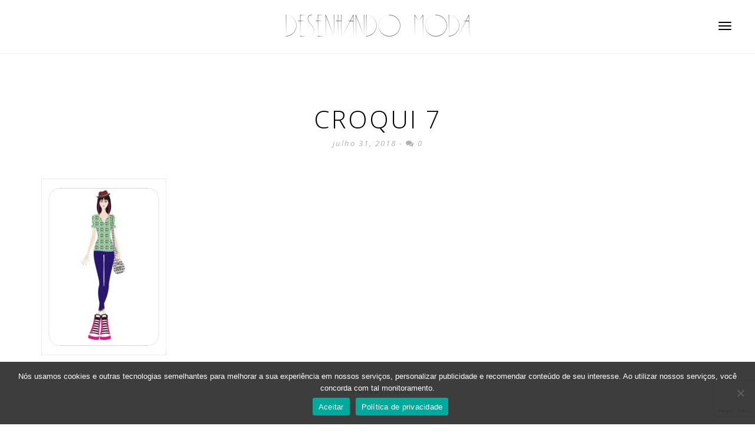

--- FILE ---
content_type: text/html; charset=UTF-8
request_url: https://www.desenhandomoda.com.br/post/portfolio/croqui-7/
body_size: 11575
content:

<!DOCTYPE html>
<html lang="pt-BR">
<head>	


	<meta charset="UTF-8">
	<meta http-equiv="content-type" content="text/html; charset=UTF-8" />
	<meta http-equiv="X-UA-Compatible" content="chrome=1" />
	<!--<meta name="google-site-verification" content="u5JrJ9d3hkdOnrlbAgeS-6_p5Dw01bSpTu7OfXpHwn8" />-->
	<meta name="p:domain_verify" content="bba23d10d350ac4074136f021710b079"/>	
	<meta name="viewport" content="width=device-width">
	<meta name="msapplication-TileColor" content="#ffffff">
	<meta name="msapplication-TileImage" content="https://www.desenhandomoda.com.br/wp-content/themes/desenhandomoda/images/favicon/ms-icon-144x144.png">
	<meta name="theme-color" content="#ffffff">
		
	<script src="https://apis.google.com/js/platform.js" async defer></script>
	
	<link rel="canonical" href="http://www.desenhandomoda.com.br" />	
	<link rel="apple-touch-icon" sizes="57x57" href="https://www.desenhandomoda.com.br/wp-content/themes/desenhandomoda/images/favicon/apple-icon-57x57.png">
	<link rel="apple-touch-icon" sizes="60x60" href="https://www.desenhandomoda.com.br/wp-content/themes/desenhandomoda/images/favicon/apple-icon-60x60.png">
	<link rel="apple-touch-icon" sizes="72x72" href="https://www.desenhandomoda.com.br/wp-content/themes/desenhandomoda/images/favicon/apple-icon-72x72.png">
	<link rel="apple-touch-icon" sizes="76x76" href="https://www.desenhandomoda.com.br/wp-content/themes/desenhandomoda/images/favicon/apple-icon-76x76.png">
	<link rel="apple-touch-icon" sizes="114x114" href="https://www.desenhandomoda.com.br/wp-content/themes/desenhandomoda/images/favicon/apple-icon-114x114.png">
	<link rel="apple-touch-icon" sizes="120x120" href="https://www.desenhandomoda.com.br/wp-content/themes/desenhandomoda/images/favicon/apple-icon-120x120.png">
	<link rel="apple-touch-icon" sizes="144x144" href="https://www.desenhandomoda.com.br/wp-content/themes/desenhandomoda/images/favicon/apple-icon-144x144.png">
	<link rel="apple-touch-icon" sizes="152x152" href="https://www.desenhandomoda.com.br/wp-content/themes/desenhandomoda/images/favicon/apple-icon-152x152.png">
	<link rel="apple-touch-icon" sizes="180x180" href="https://www.desenhandomoda.com.br/wp-content/themes/desenhandomoda/images/favicon/apple-icon-180x180.png">
	<link rel="icon" type="image/png" sizes="192x192"  href="https://www.desenhandomoda.com.br/wp-content/themes/desenhandomoda/images/favicon/android-icon-192x192.png">
	<link rel="icon" type="image/png" sizes="32x32" href="https://www.desenhandomoda.com.br/wp-content/themes/desenhandomoda/images/favicon/favicon-32x32.png">
	<link rel="icon" type="image/png" sizes="96x96" href="https://www.desenhandomoda.com.br/wp-content/themes/desenhandomoda/images/favicon/favicon-96x96.png">
	<link rel="icon" type="image/png" sizes="16x16" href="https://www.desenhandomoda.com.br/wp-content/themes/desenhandomoda/images/favicon/favicon-16x16.png">
	<!--<link rel="manifest" href="/images/favicon/manifest.json">	-->
	
	<title>CROQUI 7 - Desenhando Moda</title>	
	<meta name='robots' content='index, follow, max-image-preview:large, max-snippet:-1, max-video-preview:-1' />

	<!-- This site is optimized with the Yoast SEO plugin v22.6 - https://yoast.com/wordpress/plugins/seo/ -->
	<link rel="canonical" href="https://www.desenhandomoda.com.br/post/portfolio/croqui-7/" />
	<meta property="og:locale" content="pt_BR" />
	<meta property="og:type" content="article" />
	<meta property="og:title" content="CROQUI 7 - Desenhando Moda" />
	<meta property="og:url" content="https://www.desenhandomoda.com.br/post/portfolio/croqui-7/" />
	<meta property="og:site_name" content="Desenhando Moda" />
	<meta property="og:image" content="https://www.desenhandomoda.com.br/post/portfolio/croqui-7" />
	<meta property="og:image:width" content="4135" />
	<meta property="og:image:height" content="5847" />
	<meta property="og:image:type" content="image/jpeg" />
	<meta name="twitter:card" content="summary_large_image" />
	<script type="application/ld+json" class="yoast-schema-graph">{"@context":"https://schema.org","@graph":[{"@type":"WebPage","@id":"https://www.desenhandomoda.com.br/post/portfolio/croqui-7/","url":"https://www.desenhandomoda.com.br/post/portfolio/croqui-7/","name":"CROQUI 7 - Desenhando Moda","isPartOf":{"@id":"https://www.desenhandomoda.com.br/#website"},"primaryImageOfPage":{"@id":"https://www.desenhandomoda.com.br/post/portfolio/croqui-7/#primaryimage"},"image":{"@id":"https://www.desenhandomoda.com.br/post/portfolio/croqui-7/#primaryimage"},"thumbnailUrl":"https://www.desenhandomoda.com.br/wp-content/uploads/2018/07/CROQUI-7.jpg","datePublished":"2018-07-31T00:49:19+00:00","dateModified":"2018-07-31T00:49:19+00:00","breadcrumb":{"@id":"https://www.desenhandomoda.com.br/post/portfolio/croqui-7/#breadcrumb"},"inLanguage":"pt-BR","potentialAction":[{"@type":"ReadAction","target":["https://www.desenhandomoda.com.br/post/portfolio/croqui-7/"]}]},{"@type":"ImageObject","inLanguage":"pt-BR","@id":"https://www.desenhandomoda.com.br/post/portfolio/croqui-7/#primaryimage","url":"https://www.desenhandomoda.com.br/wp-content/uploads/2018/07/CROQUI-7.jpg","contentUrl":"https://www.desenhandomoda.com.br/wp-content/uploads/2018/07/CROQUI-7.jpg","width":4135,"height":5847},{"@type":"BreadcrumbList","@id":"https://www.desenhandomoda.com.br/post/portfolio/croqui-7/#breadcrumb","itemListElement":[{"@type":"ListItem","position":1,"name":"Início","item":"https://www.desenhandomoda.com.br/"},{"@type":"ListItem","position":2,"name":"PORTFÓLIO","item":"https://www.desenhandomoda.com.br/post/portfolio/"},{"@type":"ListItem","position":3,"name":"CROQUI 7"}]},{"@type":"WebSite","@id":"https://www.desenhandomoda.com.br/#website","url":"https://www.desenhandomoda.com.br/","name":"Desenhando Moda","description":"Blog sobre os principais temas do mundo da moda, arte, livros e rock and roll","publisher":{"@id":"https://www.desenhandomoda.com.br/#/schema/person/3b88917393870d332e20dc145e7238f2"},"potentialAction":[{"@type":"SearchAction","target":{"@type":"EntryPoint","urlTemplate":"https://www.desenhandomoda.com.br/?s={search_term_string}"},"query-input":"required name=search_term_string"}],"inLanguage":"pt-BR"},{"@type":["Person","Organization"],"@id":"https://www.desenhandomoda.com.br/#/schema/person/3b88917393870d332e20dc145e7238f2","name":"Sheila","image":{"@type":"ImageObject","inLanguage":"pt-BR","@id":"https://www.desenhandomoda.com.br/#/schema/person/image/","url":"https://www.desenhandomoda.com.br/wp-content/uploads/2016/08/CAPA-REDE-SOCIAL-LAYOUT-NOVO-BLOG.png","contentUrl":"https://www.desenhandomoda.com.br/wp-content/uploads/2016/08/CAPA-REDE-SOCIAL-LAYOUT-NOVO-BLOG.png","width":888,"height":500,"caption":"Sheila"},"logo":{"@id":"https://www.desenhandomoda.com.br/#/schema/person/image/"}}]}</script>
	<!-- / Yoast SEO plugin. -->


<link rel="alternate" type="application/rss+xml" title="Feed de comentários para Desenhando Moda &raquo; CROQUI 7" href="https://www.desenhandomoda.com.br/post/portfolio/croqui-7/feed/" />
		<!-- This site uses the Google Analytics by ExactMetrics plugin v7.26.0 - Using Analytics tracking - https://www.exactmetrics.com/ -->
		<!-- Note: ExactMetrics is not currently configured on this site. The site owner needs to authenticate with Google Analytics in the ExactMetrics settings panel. -->
					<!-- No tracking code set -->
				<!-- / Google Analytics by ExactMetrics -->
				<!-- This site uses the Google Analytics by MonsterInsights plugin v8.26.0 - Using Analytics tracking - https://www.monsterinsights.com/ -->
		<!-- Note: MonsterInsights is not currently configured on this site. The site owner needs to authenticate with Google Analytics in the MonsterInsights settings panel. -->
					<!-- No tracking code set -->
				<!-- / Google Analytics by MonsterInsights -->
		<script type="text/javascript">
/* <![CDATA[ */
window._wpemojiSettings = {"baseUrl":"https:\/\/s.w.org\/images\/core\/emoji\/14.0.0\/72x72\/","ext":".png","svgUrl":"https:\/\/s.w.org\/images\/core\/emoji\/14.0.0\/svg\/","svgExt":".svg","source":{"concatemoji":"https:\/\/www.desenhandomoda.com.br\/wp-includes\/js\/wp-emoji-release.min.js?ver=6.4.7"}};
/*! This file is auto-generated */
!function(i,n){var o,s,e;function c(e){try{var t={supportTests:e,timestamp:(new Date).valueOf()};sessionStorage.setItem(o,JSON.stringify(t))}catch(e){}}function p(e,t,n){e.clearRect(0,0,e.canvas.width,e.canvas.height),e.fillText(t,0,0);var t=new Uint32Array(e.getImageData(0,0,e.canvas.width,e.canvas.height).data),r=(e.clearRect(0,0,e.canvas.width,e.canvas.height),e.fillText(n,0,0),new Uint32Array(e.getImageData(0,0,e.canvas.width,e.canvas.height).data));return t.every(function(e,t){return e===r[t]})}function u(e,t,n){switch(t){case"flag":return n(e,"\ud83c\udff3\ufe0f\u200d\u26a7\ufe0f","\ud83c\udff3\ufe0f\u200b\u26a7\ufe0f")?!1:!n(e,"\ud83c\uddfa\ud83c\uddf3","\ud83c\uddfa\u200b\ud83c\uddf3")&&!n(e,"\ud83c\udff4\udb40\udc67\udb40\udc62\udb40\udc65\udb40\udc6e\udb40\udc67\udb40\udc7f","\ud83c\udff4\u200b\udb40\udc67\u200b\udb40\udc62\u200b\udb40\udc65\u200b\udb40\udc6e\u200b\udb40\udc67\u200b\udb40\udc7f");case"emoji":return!n(e,"\ud83e\udef1\ud83c\udffb\u200d\ud83e\udef2\ud83c\udfff","\ud83e\udef1\ud83c\udffb\u200b\ud83e\udef2\ud83c\udfff")}return!1}function f(e,t,n){var r="undefined"!=typeof WorkerGlobalScope&&self instanceof WorkerGlobalScope?new OffscreenCanvas(300,150):i.createElement("canvas"),a=r.getContext("2d",{willReadFrequently:!0}),o=(a.textBaseline="top",a.font="600 32px Arial",{});return e.forEach(function(e){o[e]=t(a,e,n)}),o}function t(e){var t=i.createElement("script");t.src=e,t.defer=!0,i.head.appendChild(t)}"undefined"!=typeof Promise&&(o="wpEmojiSettingsSupports",s=["flag","emoji"],n.supports={everything:!0,everythingExceptFlag:!0},e=new Promise(function(e){i.addEventListener("DOMContentLoaded",e,{once:!0})}),new Promise(function(t){var n=function(){try{var e=JSON.parse(sessionStorage.getItem(o));if("object"==typeof e&&"number"==typeof e.timestamp&&(new Date).valueOf()<e.timestamp+604800&&"object"==typeof e.supportTests)return e.supportTests}catch(e){}return null}();if(!n){if("undefined"!=typeof Worker&&"undefined"!=typeof OffscreenCanvas&&"undefined"!=typeof URL&&URL.createObjectURL&&"undefined"!=typeof Blob)try{var e="postMessage("+f.toString()+"("+[JSON.stringify(s),u.toString(),p.toString()].join(",")+"));",r=new Blob([e],{type:"text/javascript"}),a=new Worker(URL.createObjectURL(r),{name:"wpTestEmojiSupports"});return void(a.onmessage=function(e){c(n=e.data),a.terminate(),t(n)})}catch(e){}c(n=f(s,u,p))}t(n)}).then(function(e){for(var t in e)n.supports[t]=e[t],n.supports.everything=n.supports.everything&&n.supports[t],"flag"!==t&&(n.supports.everythingExceptFlag=n.supports.everythingExceptFlag&&n.supports[t]);n.supports.everythingExceptFlag=n.supports.everythingExceptFlag&&!n.supports.flag,n.DOMReady=!1,n.readyCallback=function(){n.DOMReady=!0}}).then(function(){return e}).then(function(){var e;n.supports.everything||(n.readyCallback(),(e=n.source||{}).concatemoji?t(e.concatemoji):e.wpemoji&&e.twemoji&&(t(e.twemoji),t(e.wpemoji)))}))}((window,document),window._wpemojiSettings);
/* ]]> */
</script>
<style id='wp-emoji-styles-inline-css' type='text/css'>

	img.wp-smiley, img.emoji {
		display: inline !important;
		border: none !important;
		box-shadow: none !important;
		height: 1em !important;
		width: 1em !important;
		margin: 0 0.07em !important;
		vertical-align: -0.1em !important;
		background: none !important;
		padding: 0 !important;
	}
</style>
<link rel='stylesheet' id='wp-block-library-css' href='https://www.desenhandomoda.com.br/wp-includes/css/dist/block-library/style.min.css?ver=6.4.7' type='text/css' media='all' />
<link rel='stylesheet' id='banner-list-block-css' href='https://www.desenhandomoda.com.br/wp-content/plugins/custom-banners/blocks/banner-list/style.css?ver=1619046172' type='text/css' media='all' />
<link rel='stylesheet' id='rotating-banner-block-css' href='https://www.desenhandomoda.com.br/wp-content/plugins/custom-banners/blocks/rotating-banner/style.css?ver=1619046173' type='text/css' media='all' />
<link rel='stylesheet' id='single-banner-block-css' href='https://www.desenhandomoda.com.br/wp-content/plugins/custom-banners/blocks/single-banner/style.css?ver=1619046172' type='text/css' media='all' />
<style id='classic-theme-styles-inline-css' type='text/css'>
/*! This file is auto-generated */
.wp-block-button__link{color:#fff;background-color:#32373c;border-radius:9999px;box-shadow:none;text-decoration:none;padding:calc(.667em + 2px) calc(1.333em + 2px);font-size:1.125em}.wp-block-file__button{background:#32373c;color:#fff;text-decoration:none}
</style>
<style id='global-styles-inline-css' type='text/css'>
body{--wp--preset--color--black: #000000;--wp--preset--color--cyan-bluish-gray: #abb8c3;--wp--preset--color--white: #ffffff;--wp--preset--color--pale-pink: #f78da7;--wp--preset--color--vivid-red: #cf2e2e;--wp--preset--color--luminous-vivid-orange: #ff6900;--wp--preset--color--luminous-vivid-amber: #fcb900;--wp--preset--color--light-green-cyan: #7bdcb5;--wp--preset--color--vivid-green-cyan: #00d084;--wp--preset--color--pale-cyan-blue: #8ed1fc;--wp--preset--color--vivid-cyan-blue: #0693e3;--wp--preset--color--vivid-purple: #9b51e0;--wp--preset--gradient--vivid-cyan-blue-to-vivid-purple: linear-gradient(135deg,rgba(6,147,227,1) 0%,rgb(155,81,224) 100%);--wp--preset--gradient--light-green-cyan-to-vivid-green-cyan: linear-gradient(135deg,rgb(122,220,180) 0%,rgb(0,208,130) 100%);--wp--preset--gradient--luminous-vivid-amber-to-luminous-vivid-orange: linear-gradient(135deg,rgba(252,185,0,1) 0%,rgba(255,105,0,1) 100%);--wp--preset--gradient--luminous-vivid-orange-to-vivid-red: linear-gradient(135deg,rgba(255,105,0,1) 0%,rgb(207,46,46) 100%);--wp--preset--gradient--very-light-gray-to-cyan-bluish-gray: linear-gradient(135deg,rgb(238,238,238) 0%,rgb(169,184,195) 100%);--wp--preset--gradient--cool-to-warm-spectrum: linear-gradient(135deg,rgb(74,234,220) 0%,rgb(151,120,209) 20%,rgb(207,42,186) 40%,rgb(238,44,130) 60%,rgb(251,105,98) 80%,rgb(254,248,76) 100%);--wp--preset--gradient--blush-light-purple: linear-gradient(135deg,rgb(255,206,236) 0%,rgb(152,150,240) 100%);--wp--preset--gradient--blush-bordeaux: linear-gradient(135deg,rgb(254,205,165) 0%,rgb(254,45,45) 50%,rgb(107,0,62) 100%);--wp--preset--gradient--luminous-dusk: linear-gradient(135deg,rgb(255,203,112) 0%,rgb(199,81,192) 50%,rgb(65,88,208) 100%);--wp--preset--gradient--pale-ocean: linear-gradient(135deg,rgb(255,245,203) 0%,rgb(182,227,212) 50%,rgb(51,167,181) 100%);--wp--preset--gradient--electric-grass: linear-gradient(135deg,rgb(202,248,128) 0%,rgb(113,206,126) 100%);--wp--preset--gradient--midnight: linear-gradient(135deg,rgb(2,3,129) 0%,rgb(40,116,252) 100%);--wp--preset--font-size--small: 13px;--wp--preset--font-size--medium: 20px;--wp--preset--font-size--large: 36px;--wp--preset--font-size--x-large: 42px;--wp--preset--spacing--20: 0.44rem;--wp--preset--spacing--30: 0.67rem;--wp--preset--spacing--40: 1rem;--wp--preset--spacing--50: 1.5rem;--wp--preset--spacing--60: 2.25rem;--wp--preset--spacing--70: 3.38rem;--wp--preset--spacing--80: 5.06rem;--wp--preset--shadow--natural: 6px 6px 9px rgba(0, 0, 0, 0.2);--wp--preset--shadow--deep: 12px 12px 50px rgba(0, 0, 0, 0.4);--wp--preset--shadow--sharp: 6px 6px 0px rgba(0, 0, 0, 0.2);--wp--preset--shadow--outlined: 6px 6px 0px -3px rgba(255, 255, 255, 1), 6px 6px rgba(0, 0, 0, 1);--wp--preset--shadow--crisp: 6px 6px 0px rgba(0, 0, 0, 1);}:where(.is-layout-flex){gap: 0.5em;}:where(.is-layout-grid){gap: 0.5em;}body .is-layout-flow > .alignleft{float: left;margin-inline-start: 0;margin-inline-end: 2em;}body .is-layout-flow > .alignright{float: right;margin-inline-start: 2em;margin-inline-end: 0;}body .is-layout-flow > .aligncenter{margin-left: auto !important;margin-right: auto !important;}body .is-layout-constrained > .alignleft{float: left;margin-inline-start: 0;margin-inline-end: 2em;}body .is-layout-constrained > .alignright{float: right;margin-inline-start: 2em;margin-inline-end: 0;}body .is-layout-constrained > .aligncenter{margin-left: auto !important;margin-right: auto !important;}body .is-layout-constrained > :where(:not(.alignleft):not(.alignright):not(.alignfull)){max-width: var(--wp--style--global--content-size);margin-left: auto !important;margin-right: auto !important;}body .is-layout-constrained > .alignwide{max-width: var(--wp--style--global--wide-size);}body .is-layout-flex{display: flex;}body .is-layout-flex{flex-wrap: wrap;align-items: center;}body .is-layout-flex > *{margin: 0;}body .is-layout-grid{display: grid;}body .is-layout-grid > *{margin: 0;}:where(.wp-block-columns.is-layout-flex){gap: 2em;}:where(.wp-block-columns.is-layout-grid){gap: 2em;}:where(.wp-block-post-template.is-layout-flex){gap: 1.25em;}:where(.wp-block-post-template.is-layout-grid){gap: 1.25em;}.has-black-color{color: var(--wp--preset--color--black) !important;}.has-cyan-bluish-gray-color{color: var(--wp--preset--color--cyan-bluish-gray) !important;}.has-white-color{color: var(--wp--preset--color--white) !important;}.has-pale-pink-color{color: var(--wp--preset--color--pale-pink) !important;}.has-vivid-red-color{color: var(--wp--preset--color--vivid-red) !important;}.has-luminous-vivid-orange-color{color: var(--wp--preset--color--luminous-vivid-orange) !important;}.has-luminous-vivid-amber-color{color: var(--wp--preset--color--luminous-vivid-amber) !important;}.has-light-green-cyan-color{color: var(--wp--preset--color--light-green-cyan) !important;}.has-vivid-green-cyan-color{color: var(--wp--preset--color--vivid-green-cyan) !important;}.has-pale-cyan-blue-color{color: var(--wp--preset--color--pale-cyan-blue) !important;}.has-vivid-cyan-blue-color{color: var(--wp--preset--color--vivid-cyan-blue) !important;}.has-vivid-purple-color{color: var(--wp--preset--color--vivid-purple) !important;}.has-black-background-color{background-color: var(--wp--preset--color--black) !important;}.has-cyan-bluish-gray-background-color{background-color: var(--wp--preset--color--cyan-bluish-gray) !important;}.has-white-background-color{background-color: var(--wp--preset--color--white) !important;}.has-pale-pink-background-color{background-color: var(--wp--preset--color--pale-pink) !important;}.has-vivid-red-background-color{background-color: var(--wp--preset--color--vivid-red) !important;}.has-luminous-vivid-orange-background-color{background-color: var(--wp--preset--color--luminous-vivid-orange) !important;}.has-luminous-vivid-amber-background-color{background-color: var(--wp--preset--color--luminous-vivid-amber) !important;}.has-light-green-cyan-background-color{background-color: var(--wp--preset--color--light-green-cyan) !important;}.has-vivid-green-cyan-background-color{background-color: var(--wp--preset--color--vivid-green-cyan) !important;}.has-pale-cyan-blue-background-color{background-color: var(--wp--preset--color--pale-cyan-blue) !important;}.has-vivid-cyan-blue-background-color{background-color: var(--wp--preset--color--vivid-cyan-blue) !important;}.has-vivid-purple-background-color{background-color: var(--wp--preset--color--vivid-purple) !important;}.has-black-border-color{border-color: var(--wp--preset--color--black) !important;}.has-cyan-bluish-gray-border-color{border-color: var(--wp--preset--color--cyan-bluish-gray) !important;}.has-white-border-color{border-color: var(--wp--preset--color--white) !important;}.has-pale-pink-border-color{border-color: var(--wp--preset--color--pale-pink) !important;}.has-vivid-red-border-color{border-color: var(--wp--preset--color--vivid-red) !important;}.has-luminous-vivid-orange-border-color{border-color: var(--wp--preset--color--luminous-vivid-orange) !important;}.has-luminous-vivid-amber-border-color{border-color: var(--wp--preset--color--luminous-vivid-amber) !important;}.has-light-green-cyan-border-color{border-color: var(--wp--preset--color--light-green-cyan) !important;}.has-vivid-green-cyan-border-color{border-color: var(--wp--preset--color--vivid-green-cyan) !important;}.has-pale-cyan-blue-border-color{border-color: var(--wp--preset--color--pale-cyan-blue) !important;}.has-vivid-cyan-blue-border-color{border-color: var(--wp--preset--color--vivid-cyan-blue) !important;}.has-vivid-purple-border-color{border-color: var(--wp--preset--color--vivid-purple) !important;}.has-vivid-cyan-blue-to-vivid-purple-gradient-background{background: var(--wp--preset--gradient--vivid-cyan-blue-to-vivid-purple) !important;}.has-light-green-cyan-to-vivid-green-cyan-gradient-background{background: var(--wp--preset--gradient--light-green-cyan-to-vivid-green-cyan) !important;}.has-luminous-vivid-amber-to-luminous-vivid-orange-gradient-background{background: var(--wp--preset--gradient--luminous-vivid-amber-to-luminous-vivid-orange) !important;}.has-luminous-vivid-orange-to-vivid-red-gradient-background{background: var(--wp--preset--gradient--luminous-vivid-orange-to-vivid-red) !important;}.has-very-light-gray-to-cyan-bluish-gray-gradient-background{background: var(--wp--preset--gradient--very-light-gray-to-cyan-bluish-gray) !important;}.has-cool-to-warm-spectrum-gradient-background{background: var(--wp--preset--gradient--cool-to-warm-spectrum) !important;}.has-blush-light-purple-gradient-background{background: var(--wp--preset--gradient--blush-light-purple) !important;}.has-blush-bordeaux-gradient-background{background: var(--wp--preset--gradient--blush-bordeaux) !important;}.has-luminous-dusk-gradient-background{background: var(--wp--preset--gradient--luminous-dusk) !important;}.has-pale-ocean-gradient-background{background: var(--wp--preset--gradient--pale-ocean) !important;}.has-electric-grass-gradient-background{background: var(--wp--preset--gradient--electric-grass) !important;}.has-midnight-gradient-background{background: var(--wp--preset--gradient--midnight) !important;}.has-small-font-size{font-size: var(--wp--preset--font-size--small) !important;}.has-medium-font-size{font-size: var(--wp--preset--font-size--medium) !important;}.has-large-font-size{font-size: var(--wp--preset--font-size--large) !important;}.has-x-large-font-size{font-size: var(--wp--preset--font-size--x-large) !important;}
.wp-block-navigation a:where(:not(.wp-element-button)){color: inherit;}
:where(.wp-block-post-template.is-layout-flex){gap: 1.25em;}:where(.wp-block-post-template.is-layout-grid){gap: 1.25em;}
:where(.wp-block-columns.is-layout-flex){gap: 2em;}:where(.wp-block-columns.is-layout-grid){gap: 2em;}
.wp-block-pullquote{font-size: 1.5em;line-height: 1.6;}
</style>
<link rel='stylesheet' id='cookie-notice-front-css' href='https://www.desenhandomoda.com.br/wp-content/plugins/cookie-notice/css/front.min.css?ver=2.4.16' type='text/css' media='all' />
<link rel='stylesheet' id='wp-banners-css-css' href='https://www.desenhandomoda.com.br/wp-content/plugins/custom-banners/assets/css/wp-banners.css?ver=6.4.7' type='text/css' media='all' />
<link rel='stylesheet' id='woocommerce-layout-css' href='https://www.desenhandomoda.com.br/wp-content/plugins/woocommerce/assets/css/woocommerce-layout.css?ver=8.8.3' type='text/css' media='all' />
<link rel='stylesheet' id='woocommerce-smallscreen-css' href='https://www.desenhandomoda.com.br/wp-content/plugins/woocommerce/assets/css/woocommerce-smallscreen.css?ver=8.8.3' type='text/css' media='only screen and (max-width: 768px)' />
<link rel='stylesheet' id='woocommerce-general-css' href='https://www.desenhandomoda.com.br/wp-content/plugins/woocommerce/assets/css/woocommerce.css?ver=8.8.3' type='text/css' media='all' />
<style id='woocommerce-inline-inline-css' type='text/css'>
.woocommerce form .form-row .required { visibility: visible; }
</style>
<link rel='stylesheet' id='style-bootstrap-css' href='https://www.desenhandomoda.com.br/wp-content/themes/desenhandomoda/bootstrap/css/bootstrap.min.css?ver=3.3.5' type='text/css' media='all' />
<link rel='stylesheet' id='style-uikit-css' href='https://www.desenhandomoda.com.br/wp-content/themes/desenhandomoda/uikit/css/uikit.min.css?ver=2.25.0' type='text/css' media='all' />
<link rel='stylesheet' id='font-poiret-one-css' href='https://www.desenhandomoda.com.br/wp-content/themes/desenhandomoda/poireteone/poireteone.css?ver=2.25.0' type='text/css' media='all' />
<link rel='stylesheet' id='font-julius-css' href='https://www.desenhandomoda.com.br/wp-content/themes/desenhandomoda/julius/julius.css?ver=2.25.0' type='text/css' media='all' />
<link rel='stylesheet' id='style-uikit-search-css' href='https://www.desenhandomoda.com.br/wp-content/themes/desenhandomoda/uikit/css/components/search.min.css?ver=2.25.0' type='text/css' media='all' />
<link rel='stylesheet' id='style-uikit-autocomplete-css' href='https://www.desenhandomoda.com.br/wp-content/themes/desenhandomoda/uikit/css/components/autocomplete.min.css?ver=2.25.0' type='text/css' media='all' />
<link rel='stylesheet' id='style-uikit-slideshow-css' href='https://www.desenhandomoda.com.br/wp-content/themes/desenhandomoda/uikit/css/components/slideshow.min.css?ver=2.25.0' type='text/css' media='all' />
<link rel='stylesheet' id='style-uikit-slidenav-css' href='https://www.desenhandomoda.com.br/wp-content/themes/desenhandomoda/uikit/css/components/slidenav.min.css?ver=2.25.0' type='text/css' media='all' />
<link rel='stylesheet' id='desenhandomoda-style-css' href='https://www.desenhandomoda.com.br/wp-content/themes/desenhandomoda/style.css?ver=6.4.7' type='text/css' media='all' />
<link rel='stylesheet' id='jquery-lazyloadxt-spinner-css-css' href='//www.desenhandomoda.com.br/wp-content/plugins/a3-lazy-load/assets/css/jquery.lazyloadxt.spinner.css?ver=6.4.7' type='text/css' media='all' />
<script type="text/javascript" id="cookie-notice-front-js-before">
/* <![CDATA[ */
var cnArgs = {"ajaxUrl":"https:\/\/www.desenhandomoda.com.br\/wp-admin\/admin-ajax.php","nonce":"7cdd9b9c9b","hideEffect":"fade","position":"bottom","onScroll":false,"onScrollOffset":100,"onClick":false,"cookieName":"cookie_notice_accepted","cookieTime":2592000,"cookieTimeRejected":2592000,"globalCookie":false,"redirection":false,"cache":false,"revokeCookies":false,"revokeCookiesOpt":"automatic"};
/* ]]> */
</script>
<script type="text/javascript" src="https://www.desenhandomoda.com.br/wp-content/plugins/cookie-notice/js/front.min.js?ver=2.4.16" id="cookie-notice-front-js"></script>
<script type="text/javascript" src="https://www.desenhandomoda.com.br/wp-includes/js/jquery/jquery.min.js?ver=3.7.1" id="jquery-core-js"></script>
<script type="text/javascript" src="https://www.desenhandomoda.com.br/wp-includes/js/jquery/jquery-migrate.min.js?ver=3.4.1" id="jquery-migrate-js"></script>
<script type="text/javascript" src="https://www.desenhandomoda.com.br/wp-content/plugins/woocommerce/assets/js/jquery-blockui/jquery.blockUI.min.js?ver=2.7.0-wc.8.8.3" id="jquery-blockui-js" defer="defer" data-wp-strategy="defer"></script>
<script type="text/javascript" id="wc-add-to-cart-js-extra">
/* <![CDATA[ */
var wc_add_to_cart_params = {"ajax_url":"\/wp-admin\/admin-ajax.php","wc_ajax_url":"\/?wc-ajax=%%endpoint%%","i18n_view_cart":"Ver carrinho","cart_url":"https:\/\/www.desenhandomoda.com.br\/carrinho\/","is_cart":"","cart_redirect_after_add":"no"};
/* ]]> */
</script>
<script type="text/javascript" src="https://www.desenhandomoda.com.br/wp-content/plugins/woocommerce/assets/js/frontend/add-to-cart.min.js?ver=8.8.3" id="wc-add-to-cart-js" defer="defer" data-wp-strategy="defer"></script>
<script type="text/javascript" src="https://www.desenhandomoda.com.br/wp-content/plugins/woocommerce/assets/js/js-cookie/js.cookie.min.js?ver=2.1.4-wc.8.8.3" id="js-cookie-js" defer="defer" data-wp-strategy="defer"></script>
<script type="text/javascript" id="woocommerce-js-extra">
/* <![CDATA[ */
var woocommerce_params = {"ajax_url":"\/wp-admin\/admin-ajax.php","wc_ajax_url":"\/?wc-ajax=%%endpoint%%"};
/* ]]> */
</script>
<script type="text/javascript" src="https://www.desenhandomoda.com.br/wp-content/plugins/woocommerce/assets/js/frontend/woocommerce.min.js?ver=8.8.3" id="woocommerce-js" defer="defer" data-wp-strategy="defer"></script>
<script type="text/javascript" src="https://www.desenhandomoda.com.br/wp-content/themes/desenhandomoda/js/jquery.min.js?ver=1.11.3" id="desenhandomoda-jquery-js"></script>
<script type="text/javascript" src="https://www.desenhandomoda.com.br/wp-content/themes/desenhandomoda/bootstrap/js/bootstrap.min.js?ver=3.3.5" id="desenhandomoda-bootstrap-js"></script>
<script type="text/javascript" src="https://www.desenhandomoda.com.br/wp-content/themes/desenhandomoda/uikit/js/uikit.min.js?ver=2.25.0" id="desenhandomoda-uikit-js"></script>
<script type="text/javascript" src="https://www.desenhandomoda.com.br/wp-content/themes/desenhandomoda/uikit/js/core/dropdown.min.js?ver=2.25.0" id="desenhandomoda-dropdown-js"></script>
<script type="text/javascript" src="https://www.desenhandomoda.com.br/wp-content/themes/desenhandomoda/uikit/js/components/search.min.js?ver=2.25.0" id="desenhandomoda-search-js"></script>
<script type="text/javascript" src="https://www.desenhandomoda.com.br/wp-content/themes/desenhandomoda/uikit/js/components/autocomplete.min.js?ver=2.25.0" id="desenhandomoda-autocomplete-js"></script>
<script type="text/javascript" src="https://www.desenhandomoda.com.br/wp-content/themes/desenhandomoda/uikit/js/components/slideshow.min.js?ver=2.25.0" id="desenhandomoda-slideshow-js"></script>
<script type="text/javascript" src="https://www.desenhandomoda.com.br/wp-content/themes/desenhandomoda/uikit/js/components/slideshow-fx.min.js?ver=2.25.0" id="desenhandomoda-slideshow-fx-js"></script>
<script type="text/javascript" src="https://www.desenhandomoda.com.br/wp-content/themes/desenhandomoda/js/config.js?ver=6.4.7" id="desenhandomoda-config-js"></script>
<link rel="https://api.w.org/" href="https://www.desenhandomoda.com.br/wp-json/" /><link rel="alternate" type="application/json" href="https://www.desenhandomoda.com.br/wp-json/wp/v2/media/3152" /><link rel="EditURI" type="application/rsd+xml" title="RSD" href="https://www.desenhandomoda.com.br/xmlrpc.php?rsd" />
<meta name="generator" content="WordPress 6.4.7" />
<meta name="generator" content="WooCommerce 8.8.3" />
<link rel='shortlink' href='https://www.desenhandomoda.com.br/?p=3152' />
<link rel="alternate" type="application/json+oembed" href="https://www.desenhandomoda.com.br/wp-json/oembed/1.0/embed?url=https%3A%2F%2Fwww.desenhandomoda.com.br%2Fpost%2Fportfolio%2Fcroqui-7%2F" />
<link rel="alternate" type="text/xml+oembed" href="https://www.desenhandomoda.com.br/wp-json/oembed/1.0/embed?url=https%3A%2F%2Fwww.desenhandomoda.com.br%2Fpost%2Fportfolio%2Fcroqui-7%2F&#038;format=xml" />
<style type="text/css" media="screen"></style><style id="mystickymenu" type="text/css">#mysticky-nav { width:100%; position: static; }#mysticky-nav.wrapfixed { position:fixed; left: 0px; margin-top:0px;  z-index: 1000000000; -webkit-transition: 0.3s; -moz-transition: 0.3s; -o-transition: 0.3s; transition: 0.3s; -ms-filter:"progid:DXImageTransform.Microsoft.Alpha(Opacity=95)"; filter: alpha(opacity=95); opacity:0.95; background-color: #ffffff;}#mysticky-nav.wrapfixed .myfixed{ background-color: #ffffff; position: relative;top: auto;left: auto;right: auto;}.myfixed { margin:0 auto!important; float:none!important; border:0px; background:none!important; max-width:100%!important; border-bottom: 1px solid rgba(231,231,231,0.5); }</style>			<style type="text/css">
																															</style>
				<noscript><style>.woocommerce-product-gallery{ opacity: 1 !important; }</style></noscript>
		

	<!--<script async src="//pagead2.googlesyndication.com/pagead/js/adsbygoogle.js"></script>-->
	<script>
	/*window.onload = function() {
	    (adsbygoogle = window.adsbygoogle || []).push({
	    	google_ad_client: "ca-pub-3411591654211694",
	    	enable_page_level_ads: true
	  	});
	} */ 
	</script>
</head>
<body>

<div class="container-fluid container-menu">
	<nav class="navbar navbar-default" role="navigation">    
	    <div class="navbar-header">
	    	<button type="button" class="navbar-toggle" data-toggle="collapse" data-target="#navbar-collapse-1">
		        <span class="sr-only">Toggle navigation</span>
		        <span class="icon-bar"></span>
		        <span class="icon-bar"></span>
		        <span class="icon-bar"></span>
		    </button>      
	    </div>    
  		<a class="navbar-brand" href="https://www.desenhandomoda.com.br">Desenhando Moda</a>   
	    <div class="collapse navbar-collapse" id="navbar-collapse-1">     
	    	<ul class="nav navbar-nav navbar-left">
		   		<li><li><a href="https://www.desenhandomoda.com.br">Home</a></li>
<li><a href="https://www.desenhandomoda.com.br/perfil/">Perfil</a></li>
<li data-uk-dropdown="{remaintime: 200}"><a href="/">Categorias</a><div class="uk-dropdown"><ul class="uk-nav uk-nav-dropdown">	<li><a href="https://www.desenhandomoda.com.br/post/category/cartoes-comemorativos/">CARTÃO COMEMORATIVO</a>
</li>
	<li><a href="https://www.desenhandomoda.com.br/post/category/croqui/">CROQUI</a>
</li>
	<li><a href="https://www.desenhandomoda.com.br/post/category/desenho-tecnico/">DESENHO TÉCNICO</a>
</li>
	<li><a href="https://www.desenhandomoda.com.br/post/category/estampa/">ESTAMPA</a>
</li>
	<li><a href="https://www.desenhandomoda.com.br/post/category/identidade-visual/">IDENTIDADE VISUAL</a>
</li>
	<li><a href="https://www.desenhandomoda.com.br/post/category/ilustracao/">ILUSTRAÇÃO</a>
</li>
	<li><a href="https://www.desenhandomoda.com.br/post/category/moda/">MODA</a>
</li>
	<li><a href="https://www.desenhandomoda.com.br/post/category/pintura-artistica/">PINTURA ARTÍSTICA</a>
</li>
	<li><a href="https://www.desenhandomoda.com.br/post/category/portfolio/">Portfólio</a>
</li>
</ul></div></li><li><a href="https://www.desenhandomoda.com.br/designer/">Designer</a></li>
<li><a href="https://www.desenhandomoda.com.br/contato/">Contato</a></li>
<li><a href="https://www.desenhandomoda.com.br/shop/">Shop</a></li>
	   		
		    </ul>	      	
			<ul class="nav navbar-nav navbar-right">
				<li>
<div class="search-menu">
	<form class="uk-search" data-uk-search role="search" method="post" action="https://www.desenhandomoda.com.br/">
		<input class="uk-search-field" type="search" placeholder="Pesquisar..." value="" name="s" />
	</form>
</div></li>				
				<li><a data-uk-tooltip="{pos:'bottom', animation:'true'}" title="Bloglovin" target="_blank" class="uk-icon-heart" href="https://www.bloglovin.com/blogs/desenhando-moda-18210701"></a></li>				
				<li><a data-uk-tooltip="{pos:'bottom', animation:'true'}" title="Twitter" href="https://twitter.com/shee_Taylor" target="_blank" class="uk-icon-twitter"></a></li>
				<li><a data-uk-tooltip="{pos:'bottom', animation:'true'}" title="Pinterest" href="https://br.pinterest.com/shee_taylor" target="_blank" class="uk-icon-pinterest-p"></a></li>
				<li><a data-uk-tooltip="{pos:'bottom', animation:'true'}" title="Instagram" href="https://www.instagram.com/sheetaylor" target="_blank" class="uk-icon-instagram"></a></li>
				<li><a data-uk-tooltip="{pos:'bottom', animation:'true'}" title="Facebook" href="https://www.facebook.com/blogdesenhandomoda" target="_blank" class="uk-icon-facebook-f"></a></li>
			</ul>			
	    </div>    
	</nav>
</div>	
<div id="fb-root"></div>
<div class="single-post">
				
	<div class="container">
		<div class="category-post">					
								
		</div>
		<div class="title-post">
			<h1>CROQUI 7</h1>
		</div>	
		<div class="info-post">
			<em>julho 31, 2018 - <a class="uk-icon-comments" href="#comments"></a> 0</em>
		</div>				
		<div class="">
			<p class="attachment"><a href='https://www.desenhandomoda.com.br/wp-content/uploads/2018/07/CROQUI-7.jpg'><img fetchpriority="high" decoding="async" width="212" height="300" src="//www.desenhandomoda.com.br/wp-content/plugins/a3-lazy-load/assets/images/lazy_placeholder.gif" data-lazy-type="image" data-src="https://www.desenhandomoda.com.br/wp-content/uploads/2018/07/CROQUI-7-212x300.jpg" class="lazy lazy-hidden attachment-medium size-medium" alt="" srcset="" data-srcset="https://www.desenhandomoda.com.br/wp-content/uploads/2018/07/CROQUI-7-212x300.jpg 212w, https://www.desenhandomoda.com.br/wp-content/uploads/2018/07/CROQUI-7-768x1086.jpg 768w, https://www.desenhandomoda.com.br/wp-content/uploads/2018/07/CROQUI-7-724x1024.jpg 724w" sizes="(max-width: 212px) 100vw, 212px" /><noscript><img fetchpriority="high" decoding="async" width="212" height="300" src="https://www.desenhandomoda.com.br/wp-content/uploads/2018/07/CROQUI-7-212x300.jpg" class="attachment-medium size-medium" alt="" srcset="https://www.desenhandomoda.com.br/wp-content/uploads/2018/07/CROQUI-7-212x300.jpg 212w, https://www.desenhandomoda.com.br/wp-content/uploads/2018/07/CROQUI-7-768x1086.jpg 768w, https://www.desenhandomoda.com.br/wp-content/uploads/2018/07/CROQUI-7-724x1024.jpg 724w" sizes="(max-width: 212px) 100vw, 212px" /></noscript></a></p>
		</div>				
		<div class="text-center share-icons">					
			<p>Compartilhar</p>					
			<ul class="list-inline">							
				<li><a title="Facebook" id="3152shareFB" class="uk-icon-facebook-f" data-href="https://www.desenhandomoda.com.br/post/portfolio/croqui-7/"></a></li>
				<li><a title="Twitter" class="uk-icon-twitter" href="http://twitter.com/intent/tweet?status=Desenhando Moda - CROQUI 7: https://www.desenhandomoda.com.br/post/portfolio/croqui-7/"></a></li>			
				<li><a data-pin-custom="true" title="Pinterest" rel="nofollow" href="https://www.pinterest.com/pin/create/button/?url=https://www.desenhandomoda.com.br/post/portfolio/croqui-7/&amp;media=https://www.desenhandomoda.com.br/wp-content/themes/desenhandomoda/images/default.jpg&amp;description=CROQUI 7" target="_blank" class="uk-icon-pinterest-p"></a></li>
			</ul>
		</div>				
		<div class="text-center related-posts">
			<div class="row">
				<h4>Mais posts</h4>
			</div>		
			<ul class="list-inline">			
				<li><a href="https://www.desenhandomoda.com.br/post/portfolio/"><img width="150" height="150" src="//www.desenhandomoda.com.br/wp-content/plugins/a3-lazy-load/assets/images/lazy_placeholder.gif" data-lazy-type="image" data-src="https://www.desenhandomoda.com.br/wp-content/uploads/2019/12/LOGO-COLOR-150x150.jpg" class="lazy lazy-hidden attachment-thumbnail size-thumbnail wp-post-image" alt="" decoding="async" /data-pin-nopin="no"> <noscriptdata-pin-nopin="no"> <img width="150" height="150" src="https://www.desenhandomoda.com.br/wp-content/uploads/2019/12/LOGO-COLOR-150x150.jpg" class="attachment-thumbnail size-thumbnail wp-post-image" alt="" decoding="async" /data-pin-nopin="no"> </noscriptdata-pin-nopin="no"> <br>PORTFÓLIO</a></li><li><a href="https://www.desenhandomoda.com.br/post/oscar-2020-top-5-tapete-vermelho/"><img width="150" height="150" src="//www.desenhandomoda.com.br/wp-content/plugins/a3-lazy-load/assets/images/lazy_placeholder.gif" data-lazy-type="image" data-src="https://www.desenhandomoda.com.br/wp-content/uploads/2020/02/capa-oscar-2020-00-150x150.jpg" class="lazy lazy-hidden attachment-thumbnail size-thumbnail wp-post-image" alt="" decoding="async" srcset="" data-srcset="https://www.desenhandomoda.com.br/wp-content/uploads/2020/02/capa-oscar-2020-00-150x150.jpg 150w, https://www.desenhandomoda.com.br/wp-content/uploads/2020/02/capa-oscar-2020-00-324x324.jpg 324w, https://www.desenhandomoda.com.br/wp-content/uploads/2020/02/capa-oscar-2020-00-100x100.jpg 100w" sizes="(max-width: 150px) 100vw, 150px" /data-pin-nopin="no"> <noscriptdata-pin-nopin="no"> <img width="150" height="150" src="https://www.desenhandomoda.com.br/wp-content/uploads/2020/02/capa-oscar-2020-00-150x150.jpg" class="attachment-thumbnail size-thumbnail wp-post-image" alt="" decoding="async" srcset="https://www.desenhandomoda.com.br/wp-content/uploads/2020/02/capa-oscar-2020-00-150x150.jpg 150w, https://www.desenhandomoda.com.br/wp-content/uploads/2020/02/capa-oscar-2020-00-324x324.jpg 324w, https://www.desenhandomoda.com.br/wp-content/uploads/2020/02/capa-oscar-2020-00-100x100.jpg 100w" sizes="(max-width: 150px) 100vw, 150px" /data-pin-nopin="no"> </noscriptdata-pin-nopin="no"> <br>Oscar 2020 &#8211; T ... </a></li><li><a href="https://www.desenhandomoda.com.br/post/pintura-artistica/"><img width="150" height="150" src="//www.desenhandomoda.com.br/wp-content/plugins/a3-lazy-load/assets/images/lazy_placeholder.gif" data-lazy-type="image" data-src="https://www.desenhandomoda.com.br/wp-content/uploads/2024/03/capa-7-150x150.jpg" class="lazy lazy-hidden attachment-thumbnail size-thumbnail wp-post-image" alt="" decoding="async" loading="lazy" srcset="" data-srcset="https://www.desenhandomoda.com.br/wp-content/uploads/2024/03/capa-7-150x150.jpg 150w, https://www.desenhandomoda.com.br/wp-content/uploads/2024/03/capa-7-300x300.jpg 300w, https://www.desenhandomoda.com.br/wp-content/uploads/2024/03/capa-7-100x100.jpg 100w" sizes="(max-width: 150px) 100vw, 150px" /data-pin-nopin="no"> <noscriptdata-pin-nopin="no"> <img width="150" height="150" src="https://www.desenhandomoda.com.br/wp-content/uploads/2024/03/capa-7-150x150.jpg" class="attachment-thumbnail size-thumbnail wp-post-image" alt="" decoding="async" loading="lazy" srcset="https://www.desenhandomoda.com.br/wp-content/uploads/2024/03/capa-7-150x150.jpg 150w, https://www.desenhandomoda.com.br/wp-content/uploads/2024/03/capa-7-300x300.jpg 300w, https://www.desenhandomoda.com.br/wp-content/uploads/2024/03/capa-7-100x100.jpg 100w" sizes="(max-width: 150px) 100vw, 150px" /data-pin-nopin="no"> </noscriptdata-pin-nopin="no"> <br>PORTFÓLIO</a></li><li><a href="https://www.desenhandomoda.com.br/post/identidade-visual/"><img width="150" height="150" src="//www.desenhandomoda.com.br/wp-content/plugins/a3-lazy-load/assets/images/lazy_placeholder.gif" data-lazy-type="image" data-src="https://www.desenhandomoda.com.br/wp-content/uploads/2024/03/capa-6-150x150.jpg" class="lazy lazy-hidden attachment-thumbnail size-thumbnail wp-post-image" alt="" decoding="async" loading="lazy" srcset="" data-srcset="https://www.desenhandomoda.com.br/wp-content/uploads/2024/03/capa-6-150x150.jpg 150w, https://www.desenhandomoda.com.br/wp-content/uploads/2024/03/capa-6-300x300.jpg 300w, https://www.desenhandomoda.com.br/wp-content/uploads/2024/03/capa-6-100x100.jpg 100w" sizes="(max-width: 150px) 100vw, 150px" /data-pin-nopin="no"> <noscriptdata-pin-nopin="no"> <img width="150" height="150" src="https://www.desenhandomoda.com.br/wp-content/uploads/2024/03/capa-6-150x150.jpg" class="attachment-thumbnail size-thumbnail wp-post-image" alt="" decoding="async" loading="lazy" srcset="https://www.desenhandomoda.com.br/wp-content/uploads/2024/03/capa-6-150x150.jpg 150w, https://www.desenhandomoda.com.br/wp-content/uploads/2024/03/capa-6-300x300.jpg 300w, https://www.desenhandomoda.com.br/wp-content/uploads/2024/03/capa-6-100x100.jpg 100w" sizes="(max-width: 150px) 100vw, 150px" /data-pin-nopin="no"> </noscriptdata-pin-nopin="no"> <br>PORTFÓLIO</a></li>				
			</ul>			
		</div>				
		
<div id="comments" class="comments-area">
		<div id="respond" class="comment-respond">
		<h3 id="reply-title" class="comment-reply-title">Deixe um comentário <small><a rel="nofollow" id="cancel-comment-reply-link" href="/post/portfolio/croqui-7/#respond" style="display:none;">Cancelar resposta</a></small></h3><form action="https://www.desenhandomoda.com.br/wp-comments-post.php" method="post" id="commentform" class="comment-form"><p class="comment-notes"><span id="email-notes">O seu endereço de e-mail não será publicado.</span> <span class="required-field-message">Campos obrigatórios são marcados com <span class="required">*</span></span></p><p class="comment-form-comment"><label for="comment">Comentário</label><br>  <textarea autocomplete="new-password"  id="dbf4786260"  name="dbf4786260"  class="form-control"  cols="45" rows="8" maxlength="65525" aria-required="true" required="required"></textarea><textarea id="comment" aria-label="hp-comment" aria-hidden="true" name="comment" autocomplete="new-password" style="padding:0 !important;clip:rect(1px, 1px, 1px, 1px) !important;position:absolute !important;white-space:nowrap !important;height:1px !important;width:1px !important;overflow:hidden !important;" tabindex="-1"></textarea><script data-noptimize>document.getElementById("comment").setAttribute( "id", "afdaccd8556354ee304165b16576a06c" );document.getElementById("dbf4786260").setAttribute( "id", "comment" );</script></p><p class="comment-form-author"><label for="author">Name</label> <span class="required">*</span><input class="form-control" id="author" name="author" type="text" value="" size="30" aria-required='true' /></p>
<p class="comment-form-email"><label for="email">Email</label> <span class="required">*</span><input class="form-control" id="email" name="email" type="text" value="" size="30" aria-required='true' /></p>
<p class="comment-form-url"><label for="url">Site</label><input class="form-control" id="url" name="url" type="text" value="" size="30" /></p>
<p class="comment-form-cookies-consent"><input id="wp-comment-cookies-consent" name="wp-comment-cookies-consent" type="checkbox" value="yes" /><label for="wp-comment-cookies-consent">Salvar meus dados neste navegador para a próxima vez que eu comentar.</label></p>
<p class="form-submit"><input name="submit" type="submit" id="submit" class="submit" value="Publicar comentário" /> <input type='hidden' name='comment_post_ID' value='3152' id='comment_post_ID' />
<input type='hidden' name='comment_parent' id='comment_parent' value='0' />
</p></form>	</div><!-- #respond -->
	</div>	</div>
</div>
		
<!--
<section>	
	<div class="container-fluid">
		<div class="row text-center">								
			<div class="thumbnail-instagram">
				<h4>INSTAGRAM</h4>
				<div class="uk-grid uk-grid-collapse">					
		    		        				            
			    </div>
			</div>	    				
		</div>
	</div>		
</section>-->
	
<div class="text-center social-icons-bottom">
	<ul class="list-inline">		
		<li><a title="Facebook" href="https://www.facebook.com/blogdesenhandomoda" target="_blank" class="uk-icon-facebook-f"><span> FACEBOOK | 1880</span></a></li>
		<li><a title="Instagram" href="http://instagram.com/sheetaylor" target="_blank" class="uk-icon-instagram"><span> INSTAGRAM | 2432</span></a></li>
		<li><a title="Twitter" href="https://twitter.com/shee_Taylor" target="_blank" class="uk-icon-twitter"><span> TWITTER | </span></a></li>
		<li><a title="Pinterest" href="https://br.pinterest.com/shee_taylor" target="_blank" class="uk-icon-pinterest-p"><span> PINTEREST | 59</span></a></li>		
	</ul>	
</div>	
<section>
	<div class="container">
		<footer class="footer">
			<div class="container">	
				<div class="text-center">
					<p>SHEILA CRISTINA ALVES DE ARRUDA - DESIGNER DE MODA     2016® - TODOS OS DIREITOS RESERVADOS</p>
				</div>	                		
			</div>					
		</footer>		
		<link rel='stylesheet' id='wc-blocks-style-css' href='https://www.desenhandomoda.com.br/wp-content/plugins/woocommerce/assets/client/blocks/wc-blocks.css?ver=wc-8.8.3' type='text/css' media='all' />
<script type="text/javascript" src="https://www.desenhandomoda.com.br/wp-content/plugins/custom-banners/assets/js/jquery.cycle2.min.js?ver=6.4.7" id="gp_cycle2-js"></script>
<script type="text/javascript" src="https://www.desenhandomoda.com.br/wp-content/plugins/custom-banners/assets/js/custom-banners.js?ver=6.4.7" id="custom-banners-js-js"></script>
<script type="text/javascript" src="https://www.desenhandomoda.com.br/wp-content/plugins/mystickymenu/js/morphext/morphext.min.js?ver=2.7" id="morphext-js-js" defer="defer" data-wp-strategy="defer"></script>
<script type="text/javascript" id="welcomebar-frontjs-js-extra">
/* <![CDATA[ */
var welcomebar_frontjs = {"ajaxurl":"https:\/\/www.desenhandomoda.com.br\/wp-admin\/admin-ajax.php","days":"Days","hours":"Hours","minutes":"Minutes","seconds":"Seconds","ajax_nonce":"268888725d"};
/* ]]> */
</script>
<script type="text/javascript" src="https://www.desenhandomoda.com.br/wp-content/plugins/mystickymenu/js/welcomebar-front.js?ver=2.7" id="welcomebar-frontjs-js" defer="defer" data-wp-strategy="defer"></script>
<script type="text/javascript" src="https://www.desenhandomoda.com.br/wp-content/plugins/mystickymenu/js/detectmobilebrowser.js?ver=2.7" id="detectmobilebrowser-js" defer="defer" data-wp-strategy="defer"></script>
<script type="text/javascript" id="mystickymenu-js-extra">
/* <![CDATA[ */
var option = {"mystickyClass":".container-menu","activationHeight":"320","disableWidth":"0","disableLargeWidth":"0","adminBar":"false","device_desktop":"1","device_mobile":"1","mystickyTransition":"slide","mysticky_disable_down":"false"};
/* ]]> */
</script>
<script type="text/javascript" src="https://www.desenhandomoda.com.br/wp-content/plugins/mystickymenu/js/mystickymenu.min.js?ver=2.7" id="mystickymenu-js" defer="defer" data-wp-strategy="defer"></script>
<script type="text/javascript" src="https://www.desenhandomoda.com.br/wp-content/plugins/woocommerce/assets/js/sourcebuster/sourcebuster.min.js?ver=8.8.3" id="sourcebuster-js-js"></script>
<script type="text/javascript" id="wc-order-attribution-js-extra">
/* <![CDATA[ */
var wc_order_attribution = {"params":{"lifetime":1.0e-5,"session":30,"ajaxurl":"https:\/\/www.desenhandomoda.com.br\/wp-admin\/admin-ajax.php","prefix":"wc_order_attribution_","allowTracking":true},"fields":{"source_type":"current.typ","referrer":"current_add.rf","utm_campaign":"current.cmp","utm_source":"current.src","utm_medium":"current.mdm","utm_content":"current.cnt","utm_id":"current.id","utm_term":"current.trm","session_entry":"current_add.ep","session_start_time":"current_add.fd","session_pages":"session.pgs","session_count":"udata.vst","user_agent":"udata.uag"}};
/* ]]> */
</script>
<script type="text/javascript" src="https://www.desenhandomoda.com.br/wp-content/plugins/woocommerce/assets/js/frontend/order-attribution.min.js?ver=8.8.3" id="wc-order-attribution-js"></script>
<script type="text/javascript" id="jquery-lazyloadxt-js-extra">
/* <![CDATA[ */
var a3_lazyload_params = {"apply_images":"1","apply_videos":"1"};
/* ]]> */
</script>
<script type="text/javascript" src="//www.desenhandomoda.com.br/wp-content/plugins/a3-lazy-load/assets/js/jquery.lazyloadxt.extra.min.js?ver=2.7.2" id="jquery-lazyloadxt-js"></script>
<script type="text/javascript" src="//www.desenhandomoda.com.br/wp-content/plugins/a3-lazy-load/assets/js/jquery.lazyloadxt.srcset.min.js?ver=2.7.2" id="jquery-lazyloadxt-srcset-js"></script>
<script type="text/javascript" id="jquery-lazyloadxt-extend-js-extra">
/* <![CDATA[ */
var a3_lazyload_extend_params = {"edgeY":"0","horizontal_container_classnames":""};
/* ]]> */
</script>
<script type="text/javascript" src="//www.desenhandomoda.com.br/wp-content/plugins/a3-lazy-load/assets/js/jquery.lazyloadxt.extend.js?ver=2.7.2" id="jquery-lazyloadxt-extend-js"></script>
<script type="text/javascript" src="https://www.google.com/recaptcha/api.js?render=6LcenpIUAAAAAFYyAU22F1SOIwvAs54HUx2OSN45&amp;ver=3.0" id="google-recaptcha-js"></script>
<script type="text/javascript" src="https://www.desenhandomoda.com.br/wp-includes/js/dist/vendor/wp-polyfill-inert.min.js?ver=3.1.2" id="wp-polyfill-inert-js"></script>
<script type="text/javascript" src="https://www.desenhandomoda.com.br/wp-includes/js/dist/vendor/regenerator-runtime.min.js?ver=0.14.0" id="regenerator-runtime-js"></script>
<script type="text/javascript" src="https://www.desenhandomoda.com.br/wp-includes/js/dist/vendor/wp-polyfill.min.js?ver=3.15.0" id="wp-polyfill-js"></script>
<script type="text/javascript" id="wpcf7-recaptcha-js-extra">
/* <![CDATA[ */
var wpcf7_recaptcha = {"sitekey":"6LcenpIUAAAAAFYyAU22F1SOIwvAs54HUx2OSN45","actions":{"homepage":"homepage","contactform":"contactform"}};
/* ]]> */
</script>
<script type="text/javascript" src="https://www.desenhandomoda.com.br/wp-content/plugins/contact-form-7/modules/recaptcha/index.js?ver=5.9.4" id="wpcf7-recaptcha-js"></script>

		<!-- Cookie Notice plugin v2.4.16 by Hu-manity.co https://hu-manity.co/ -->
		<div id="cookie-notice" role="dialog" class="cookie-notice-hidden cookie-revoke-hidden cn-position-bottom" aria-label="Cookie Notice" style="background-color: rgba(51,51,51,0.95);"><div class="cookie-notice-container" style="color: #fff"><span id="cn-notice-text" class="cn-text-container">Nós usamos cookies e outras tecnologias semelhantes para melhorar a sua experiência em nossos serviços, personalizar publicidade e recomendar conteúdo de seu interesse. Ao utilizar nossos serviços, você concorda com tal monitoramento.</span><span id="cn-notice-buttons" class="cn-buttons-container"><a href="#" id="cn-accept-cookie" data-cookie-set="accept" class="cn-set-cookie cn-button" aria-label="Aceitar" style="background-color: #00a99d">Aceitar</a><a href="https://www.desenhandomoda.com.br/politica-de-privacidade/" target="_blank" id="cn-more-info" class="cn-more-info cn-button" aria-label="Política de privacidade" style="background-color: #00a99d">Política de privacidade</a></span><span id="cn-close-notice" data-cookie-set="accept" class="cn-close-icon" title="No"></span></div>
			
		</div>
		<!-- / Cookie Notice plugin -->	</div>
</section>		
<script defer src="https://static.cloudflareinsights.com/beacon.min.js/vcd15cbe7772f49c399c6a5babf22c1241717689176015" integrity="sha512-ZpsOmlRQV6y907TI0dKBHq9Md29nnaEIPlkf84rnaERnq6zvWvPUqr2ft8M1aS28oN72PdrCzSjY4U6VaAw1EQ==" data-cf-beacon='{"version":"2024.11.0","token":"09e8a0d9fa1d407796b09be1bfc231d9","r":1,"server_timing":{"name":{"cfCacheStatus":true,"cfEdge":true,"cfExtPri":true,"cfL4":true,"cfOrigin":true,"cfSpeedBrain":true},"location_startswith":null}}' crossorigin="anonymous"></script>
</body>	
</html>
<link href='https://fonts.googleapis.com/css?family=Open+Sans:400,300,300italic,400italic,600,600italic,700,700italic,800,800italic' rel='stylesheet' type='text/css'>
<script async defer data-pin-hover="true" data-pin-tall="true" data-pin-round="true" src="//assets.pinterest.com/js/pinit.js"></script>
<script src='https://www.google.com/recaptcha/api.js'></script>

--- FILE ---
content_type: text/html; charset=utf-8
request_url: https://www.google.com/recaptcha/api2/anchor?ar=1&k=6LcenpIUAAAAAFYyAU22F1SOIwvAs54HUx2OSN45&co=aHR0cHM6Ly93d3cuZGVzZW5oYW5kb21vZGEuY29tLmJyOjQ0Mw..&hl=en&v=9TiwnJFHeuIw_s0wSd3fiKfN&size=invisible&anchor-ms=20000&execute-ms=30000&cb=qno6ldjuxtp
body_size: 48251
content:
<!DOCTYPE HTML><html dir="ltr" lang="en"><head><meta http-equiv="Content-Type" content="text/html; charset=UTF-8">
<meta http-equiv="X-UA-Compatible" content="IE=edge">
<title>reCAPTCHA</title>
<style type="text/css">
/* cyrillic-ext */
@font-face {
  font-family: 'Roboto';
  font-style: normal;
  font-weight: 400;
  font-stretch: 100%;
  src: url(//fonts.gstatic.com/s/roboto/v48/KFO7CnqEu92Fr1ME7kSn66aGLdTylUAMa3GUBHMdazTgWw.woff2) format('woff2');
  unicode-range: U+0460-052F, U+1C80-1C8A, U+20B4, U+2DE0-2DFF, U+A640-A69F, U+FE2E-FE2F;
}
/* cyrillic */
@font-face {
  font-family: 'Roboto';
  font-style: normal;
  font-weight: 400;
  font-stretch: 100%;
  src: url(//fonts.gstatic.com/s/roboto/v48/KFO7CnqEu92Fr1ME7kSn66aGLdTylUAMa3iUBHMdazTgWw.woff2) format('woff2');
  unicode-range: U+0301, U+0400-045F, U+0490-0491, U+04B0-04B1, U+2116;
}
/* greek-ext */
@font-face {
  font-family: 'Roboto';
  font-style: normal;
  font-weight: 400;
  font-stretch: 100%;
  src: url(//fonts.gstatic.com/s/roboto/v48/KFO7CnqEu92Fr1ME7kSn66aGLdTylUAMa3CUBHMdazTgWw.woff2) format('woff2');
  unicode-range: U+1F00-1FFF;
}
/* greek */
@font-face {
  font-family: 'Roboto';
  font-style: normal;
  font-weight: 400;
  font-stretch: 100%;
  src: url(//fonts.gstatic.com/s/roboto/v48/KFO7CnqEu92Fr1ME7kSn66aGLdTylUAMa3-UBHMdazTgWw.woff2) format('woff2');
  unicode-range: U+0370-0377, U+037A-037F, U+0384-038A, U+038C, U+038E-03A1, U+03A3-03FF;
}
/* math */
@font-face {
  font-family: 'Roboto';
  font-style: normal;
  font-weight: 400;
  font-stretch: 100%;
  src: url(//fonts.gstatic.com/s/roboto/v48/KFO7CnqEu92Fr1ME7kSn66aGLdTylUAMawCUBHMdazTgWw.woff2) format('woff2');
  unicode-range: U+0302-0303, U+0305, U+0307-0308, U+0310, U+0312, U+0315, U+031A, U+0326-0327, U+032C, U+032F-0330, U+0332-0333, U+0338, U+033A, U+0346, U+034D, U+0391-03A1, U+03A3-03A9, U+03B1-03C9, U+03D1, U+03D5-03D6, U+03F0-03F1, U+03F4-03F5, U+2016-2017, U+2034-2038, U+203C, U+2040, U+2043, U+2047, U+2050, U+2057, U+205F, U+2070-2071, U+2074-208E, U+2090-209C, U+20D0-20DC, U+20E1, U+20E5-20EF, U+2100-2112, U+2114-2115, U+2117-2121, U+2123-214F, U+2190, U+2192, U+2194-21AE, U+21B0-21E5, U+21F1-21F2, U+21F4-2211, U+2213-2214, U+2216-22FF, U+2308-230B, U+2310, U+2319, U+231C-2321, U+2336-237A, U+237C, U+2395, U+239B-23B7, U+23D0, U+23DC-23E1, U+2474-2475, U+25AF, U+25B3, U+25B7, U+25BD, U+25C1, U+25CA, U+25CC, U+25FB, U+266D-266F, U+27C0-27FF, U+2900-2AFF, U+2B0E-2B11, U+2B30-2B4C, U+2BFE, U+3030, U+FF5B, U+FF5D, U+1D400-1D7FF, U+1EE00-1EEFF;
}
/* symbols */
@font-face {
  font-family: 'Roboto';
  font-style: normal;
  font-weight: 400;
  font-stretch: 100%;
  src: url(//fonts.gstatic.com/s/roboto/v48/KFO7CnqEu92Fr1ME7kSn66aGLdTylUAMaxKUBHMdazTgWw.woff2) format('woff2');
  unicode-range: U+0001-000C, U+000E-001F, U+007F-009F, U+20DD-20E0, U+20E2-20E4, U+2150-218F, U+2190, U+2192, U+2194-2199, U+21AF, U+21E6-21F0, U+21F3, U+2218-2219, U+2299, U+22C4-22C6, U+2300-243F, U+2440-244A, U+2460-24FF, U+25A0-27BF, U+2800-28FF, U+2921-2922, U+2981, U+29BF, U+29EB, U+2B00-2BFF, U+4DC0-4DFF, U+FFF9-FFFB, U+10140-1018E, U+10190-1019C, U+101A0, U+101D0-101FD, U+102E0-102FB, U+10E60-10E7E, U+1D2C0-1D2D3, U+1D2E0-1D37F, U+1F000-1F0FF, U+1F100-1F1AD, U+1F1E6-1F1FF, U+1F30D-1F30F, U+1F315, U+1F31C, U+1F31E, U+1F320-1F32C, U+1F336, U+1F378, U+1F37D, U+1F382, U+1F393-1F39F, U+1F3A7-1F3A8, U+1F3AC-1F3AF, U+1F3C2, U+1F3C4-1F3C6, U+1F3CA-1F3CE, U+1F3D4-1F3E0, U+1F3ED, U+1F3F1-1F3F3, U+1F3F5-1F3F7, U+1F408, U+1F415, U+1F41F, U+1F426, U+1F43F, U+1F441-1F442, U+1F444, U+1F446-1F449, U+1F44C-1F44E, U+1F453, U+1F46A, U+1F47D, U+1F4A3, U+1F4B0, U+1F4B3, U+1F4B9, U+1F4BB, U+1F4BF, U+1F4C8-1F4CB, U+1F4D6, U+1F4DA, U+1F4DF, U+1F4E3-1F4E6, U+1F4EA-1F4ED, U+1F4F7, U+1F4F9-1F4FB, U+1F4FD-1F4FE, U+1F503, U+1F507-1F50B, U+1F50D, U+1F512-1F513, U+1F53E-1F54A, U+1F54F-1F5FA, U+1F610, U+1F650-1F67F, U+1F687, U+1F68D, U+1F691, U+1F694, U+1F698, U+1F6AD, U+1F6B2, U+1F6B9-1F6BA, U+1F6BC, U+1F6C6-1F6CF, U+1F6D3-1F6D7, U+1F6E0-1F6EA, U+1F6F0-1F6F3, U+1F6F7-1F6FC, U+1F700-1F7FF, U+1F800-1F80B, U+1F810-1F847, U+1F850-1F859, U+1F860-1F887, U+1F890-1F8AD, U+1F8B0-1F8BB, U+1F8C0-1F8C1, U+1F900-1F90B, U+1F93B, U+1F946, U+1F984, U+1F996, U+1F9E9, U+1FA00-1FA6F, U+1FA70-1FA7C, U+1FA80-1FA89, U+1FA8F-1FAC6, U+1FACE-1FADC, U+1FADF-1FAE9, U+1FAF0-1FAF8, U+1FB00-1FBFF;
}
/* vietnamese */
@font-face {
  font-family: 'Roboto';
  font-style: normal;
  font-weight: 400;
  font-stretch: 100%;
  src: url(//fonts.gstatic.com/s/roboto/v48/KFO7CnqEu92Fr1ME7kSn66aGLdTylUAMa3OUBHMdazTgWw.woff2) format('woff2');
  unicode-range: U+0102-0103, U+0110-0111, U+0128-0129, U+0168-0169, U+01A0-01A1, U+01AF-01B0, U+0300-0301, U+0303-0304, U+0308-0309, U+0323, U+0329, U+1EA0-1EF9, U+20AB;
}
/* latin-ext */
@font-face {
  font-family: 'Roboto';
  font-style: normal;
  font-weight: 400;
  font-stretch: 100%;
  src: url(//fonts.gstatic.com/s/roboto/v48/KFO7CnqEu92Fr1ME7kSn66aGLdTylUAMa3KUBHMdazTgWw.woff2) format('woff2');
  unicode-range: U+0100-02BA, U+02BD-02C5, U+02C7-02CC, U+02CE-02D7, U+02DD-02FF, U+0304, U+0308, U+0329, U+1D00-1DBF, U+1E00-1E9F, U+1EF2-1EFF, U+2020, U+20A0-20AB, U+20AD-20C0, U+2113, U+2C60-2C7F, U+A720-A7FF;
}
/* latin */
@font-face {
  font-family: 'Roboto';
  font-style: normal;
  font-weight: 400;
  font-stretch: 100%;
  src: url(//fonts.gstatic.com/s/roboto/v48/KFO7CnqEu92Fr1ME7kSn66aGLdTylUAMa3yUBHMdazQ.woff2) format('woff2');
  unicode-range: U+0000-00FF, U+0131, U+0152-0153, U+02BB-02BC, U+02C6, U+02DA, U+02DC, U+0304, U+0308, U+0329, U+2000-206F, U+20AC, U+2122, U+2191, U+2193, U+2212, U+2215, U+FEFF, U+FFFD;
}
/* cyrillic-ext */
@font-face {
  font-family: 'Roboto';
  font-style: normal;
  font-weight: 500;
  font-stretch: 100%;
  src: url(//fonts.gstatic.com/s/roboto/v48/KFO7CnqEu92Fr1ME7kSn66aGLdTylUAMa3GUBHMdazTgWw.woff2) format('woff2');
  unicode-range: U+0460-052F, U+1C80-1C8A, U+20B4, U+2DE0-2DFF, U+A640-A69F, U+FE2E-FE2F;
}
/* cyrillic */
@font-face {
  font-family: 'Roboto';
  font-style: normal;
  font-weight: 500;
  font-stretch: 100%;
  src: url(//fonts.gstatic.com/s/roboto/v48/KFO7CnqEu92Fr1ME7kSn66aGLdTylUAMa3iUBHMdazTgWw.woff2) format('woff2');
  unicode-range: U+0301, U+0400-045F, U+0490-0491, U+04B0-04B1, U+2116;
}
/* greek-ext */
@font-face {
  font-family: 'Roboto';
  font-style: normal;
  font-weight: 500;
  font-stretch: 100%;
  src: url(//fonts.gstatic.com/s/roboto/v48/KFO7CnqEu92Fr1ME7kSn66aGLdTylUAMa3CUBHMdazTgWw.woff2) format('woff2');
  unicode-range: U+1F00-1FFF;
}
/* greek */
@font-face {
  font-family: 'Roboto';
  font-style: normal;
  font-weight: 500;
  font-stretch: 100%;
  src: url(//fonts.gstatic.com/s/roboto/v48/KFO7CnqEu92Fr1ME7kSn66aGLdTylUAMa3-UBHMdazTgWw.woff2) format('woff2');
  unicode-range: U+0370-0377, U+037A-037F, U+0384-038A, U+038C, U+038E-03A1, U+03A3-03FF;
}
/* math */
@font-face {
  font-family: 'Roboto';
  font-style: normal;
  font-weight: 500;
  font-stretch: 100%;
  src: url(//fonts.gstatic.com/s/roboto/v48/KFO7CnqEu92Fr1ME7kSn66aGLdTylUAMawCUBHMdazTgWw.woff2) format('woff2');
  unicode-range: U+0302-0303, U+0305, U+0307-0308, U+0310, U+0312, U+0315, U+031A, U+0326-0327, U+032C, U+032F-0330, U+0332-0333, U+0338, U+033A, U+0346, U+034D, U+0391-03A1, U+03A3-03A9, U+03B1-03C9, U+03D1, U+03D5-03D6, U+03F0-03F1, U+03F4-03F5, U+2016-2017, U+2034-2038, U+203C, U+2040, U+2043, U+2047, U+2050, U+2057, U+205F, U+2070-2071, U+2074-208E, U+2090-209C, U+20D0-20DC, U+20E1, U+20E5-20EF, U+2100-2112, U+2114-2115, U+2117-2121, U+2123-214F, U+2190, U+2192, U+2194-21AE, U+21B0-21E5, U+21F1-21F2, U+21F4-2211, U+2213-2214, U+2216-22FF, U+2308-230B, U+2310, U+2319, U+231C-2321, U+2336-237A, U+237C, U+2395, U+239B-23B7, U+23D0, U+23DC-23E1, U+2474-2475, U+25AF, U+25B3, U+25B7, U+25BD, U+25C1, U+25CA, U+25CC, U+25FB, U+266D-266F, U+27C0-27FF, U+2900-2AFF, U+2B0E-2B11, U+2B30-2B4C, U+2BFE, U+3030, U+FF5B, U+FF5D, U+1D400-1D7FF, U+1EE00-1EEFF;
}
/* symbols */
@font-face {
  font-family: 'Roboto';
  font-style: normal;
  font-weight: 500;
  font-stretch: 100%;
  src: url(//fonts.gstatic.com/s/roboto/v48/KFO7CnqEu92Fr1ME7kSn66aGLdTylUAMaxKUBHMdazTgWw.woff2) format('woff2');
  unicode-range: U+0001-000C, U+000E-001F, U+007F-009F, U+20DD-20E0, U+20E2-20E4, U+2150-218F, U+2190, U+2192, U+2194-2199, U+21AF, U+21E6-21F0, U+21F3, U+2218-2219, U+2299, U+22C4-22C6, U+2300-243F, U+2440-244A, U+2460-24FF, U+25A0-27BF, U+2800-28FF, U+2921-2922, U+2981, U+29BF, U+29EB, U+2B00-2BFF, U+4DC0-4DFF, U+FFF9-FFFB, U+10140-1018E, U+10190-1019C, U+101A0, U+101D0-101FD, U+102E0-102FB, U+10E60-10E7E, U+1D2C0-1D2D3, U+1D2E0-1D37F, U+1F000-1F0FF, U+1F100-1F1AD, U+1F1E6-1F1FF, U+1F30D-1F30F, U+1F315, U+1F31C, U+1F31E, U+1F320-1F32C, U+1F336, U+1F378, U+1F37D, U+1F382, U+1F393-1F39F, U+1F3A7-1F3A8, U+1F3AC-1F3AF, U+1F3C2, U+1F3C4-1F3C6, U+1F3CA-1F3CE, U+1F3D4-1F3E0, U+1F3ED, U+1F3F1-1F3F3, U+1F3F5-1F3F7, U+1F408, U+1F415, U+1F41F, U+1F426, U+1F43F, U+1F441-1F442, U+1F444, U+1F446-1F449, U+1F44C-1F44E, U+1F453, U+1F46A, U+1F47D, U+1F4A3, U+1F4B0, U+1F4B3, U+1F4B9, U+1F4BB, U+1F4BF, U+1F4C8-1F4CB, U+1F4D6, U+1F4DA, U+1F4DF, U+1F4E3-1F4E6, U+1F4EA-1F4ED, U+1F4F7, U+1F4F9-1F4FB, U+1F4FD-1F4FE, U+1F503, U+1F507-1F50B, U+1F50D, U+1F512-1F513, U+1F53E-1F54A, U+1F54F-1F5FA, U+1F610, U+1F650-1F67F, U+1F687, U+1F68D, U+1F691, U+1F694, U+1F698, U+1F6AD, U+1F6B2, U+1F6B9-1F6BA, U+1F6BC, U+1F6C6-1F6CF, U+1F6D3-1F6D7, U+1F6E0-1F6EA, U+1F6F0-1F6F3, U+1F6F7-1F6FC, U+1F700-1F7FF, U+1F800-1F80B, U+1F810-1F847, U+1F850-1F859, U+1F860-1F887, U+1F890-1F8AD, U+1F8B0-1F8BB, U+1F8C0-1F8C1, U+1F900-1F90B, U+1F93B, U+1F946, U+1F984, U+1F996, U+1F9E9, U+1FA00-1FA6F, U+1FA70-1FA7C, U+1FA80-1FA89, U+1FA8F-1FAC6, U+1FACE-1FADC, U+1FADF-1FAE9, U+1FAF0-1FAF8, U+1FB00-1FBFF;
}
/* vietnamese */
@font-face {
  font-family: 'Roboto';
  font-style: normal;
  font-weight: 500;
  font-stretch: 100%;
  src: url(//fonts.gstatic.com/s/roboto/v48/KFO7CnqEu92Fr1ME7kSn66aGLdTylUAMa3OUBHMdazTgWw.woff2) format('woff2');
  unicode-range: U+0102-0103, U+0110-0111, U+0128-0129, U+0168-0169, U+01A0-01A1, U+01AF-01B0, U+0300-0301, U+0303-0304, U+0308-0309, U+0323, U+0329, U+1EA0-1EF9, U+20AB;
}
/* latin-ext */
@font-face {
  font-family: 'Roboto';
  font-style: normal;
  font-weight: 500;
  font-stretch: 100%;
  src: url(//fonts.gstatic.com/s/roboto/v48/KFO7CnqEu92Fr1ME7kSn66aGLdTylUAMa3KUBHMdazTgWw.woff2) format('woff2');
  unicode-range: U+0100-02BA, U+02BD-02C5, U+02C7-02CC, U+02CE-02D7, U+02DD-02FF, U+0304, U+0308, U+0329, U+1D00-1DBF, U+1E00-1E9F, U+1EF2-1EFF, U+2020, U+20A0-20AB, U+20AD-20C0, U+2113, U+2C60-2C7F, U+A720-A7FF;
}
/* latin */
@font-face {
  font-family: 'Roboto';
  font-style: normal;
  font-weight: 500;
  font-stretch: 100%;
  src: url(//fonts.gstatic.com/s/roboto/v48/KFO7CnqEu92Fr1ME7kSn66aGLdTylUAMa3yUBHMdazQ.woff2) format('woff2');
  unicode-range: U+0000-00FF, U+0131, U+0152-0153, U+02BB-02BC, U+02C6, U+02DA, U+02DC, U+0304, U+0308, U+0329, U+2000-206F, U+20AC, U+2122, U+2191, U+2193, U+2212, U+2215, U+FEFF, U+FFFD;
}
/* cyrillic-ext */
@font-face {
  font-family: 'Roboto';
  font-style: normal;
  font-weight: 900;
  font-stretch: 100%;
  src: url(//fonts.gstatic.com/s/roboto/v48/KFO7CnqEu92Fr1ME7kSn66aGLdTylUAMa3GUBHMdazTgWw.woff2) format('woff2');
  unicode-range: U+0460-052F, U+1C80-1C8A, U+20B4, U+2DE0-2DFF, U+A640-A69F, U+FE2E-FE2F;
}
/* cyrillic */
@font-face {
  font-family: 'Roboto';
  font-style: normal;
  font-weight: 900;
  font-stretch: 100%;
  src: url(//fonts.gstatic.com/s/roboto/v48/KFO7CnqEu92Fr1ME7kSn66aGLdTylUAMa3iUBHMdazTgWw.woff2) format('woff2');
  unicode-range: U+0301, U+0400-045F, U+0490-0491, U+04B0-04B1, U+2116;
}
/* greek-ext */
@font-face {
  font-family: 'Roboto';
  font-style: normal;
  font-weight: 900;
  font-stretch: 100%;
  src: url(//fonts.gstatic.com/s/roboto/v48/KFO7CnqEu92Fr1ME7kSn66aGLdTylUAMa3CUBHMdazTgWw.woff2) format('woff2');
  unicode-range: U+1F00-1FFF;
}
/* greek */
@font-face {
  font-family: 'Roboto';
  font-style: normal;
  font-weight: 900;
  font-stretch: 100%;
  src: url(//fonts.gstatic.com/s/roboto/v48/KFO7CnqEu92Fr1ME7kSn66aGLdTylUAMa3-UBHMdazTgWw.woff2) format('woff2');
  unicode-range: U+0370-0377, U+037A-037F, U+0384-038A, U+038C, U+038E-03A1, U+03A3-03FF;
}
/* math */
@font-face {
  font-family: 'Roboto';
  font-style: normal;
  font-weight: 900;
  font-stretch: 100%;
  src: url(//fonts.gstatic.com/s/roboto/v48/KFO7CnqEu92Fr1ME7kSn66aGLdTylUAMawCUBHMdazTgWw.woff2) format('woff2');
  unicode-range: U+0302-0303, U+0305, U+0307-0308, U+0310, U+0312, U+0315, U+031A, U+0326-0327, U+032C, U+032F-0330, U+0332-0333, U+0338, U+033A, U+0346, U+034D, U+0391-03A1, U+03A3-03A9, U+03B1-03C9, U+03D1, U+03D5-03D6, U+03F0-03F1, U+03F4-03F5, U+2016-2017, U+2034-2038, U+203C, U+2040, U+2043, U+2047, U+2050, U+2057, U+205F, U+2070-2071, U+2074-208E, U+2090-209C, U+20D0-20DC, U+20E1, U+20E5-20EF, U+2100-2112, U+2114-2115, U+2117-2121, U+2123-214F, U+2190, U+2192, U+2194-21AE, U+21B0-21E5, U+21F1-21F2, U+21F4-2211, U+2213-2214, U+2216-22FF, U+2308-230B, U+2310, U+2319, U+231C-2321, U+2336-237A, U+237C, U+2395, U+239B-23B7, U+23D0, U+23DC-23E1, U+2474-2475, U+25AF, U+25B3, U+25B7, U+25BD, U+25C1, U+25CA, U+25CC, U+25FB, U+266D-266F, U+27C0-27FF, U+2900-2AFF, U+2B0E-2B11, U+2B30-2B4C, U+2BFE, U+3030, U+FF5B, U+FF5D, U+1D400-1D7FF, U+1EE00-1EEFF;
}
/* symbols */
@font-face {
  font-family: 'Roboto';
  font-style: normal;
  font-weight: 900;
  font-stretch: 100%;
  src: url(//fonts.gstatic.com/s/roboto/v48/KFO7CnqEu92Fr1ME7kSn66aGLdTylUAMaxKUBHMdazTgWw.woff2) format('woff2');
  unicode-range: U+0001-000C, U+000E-001F, U+007F-009F, U+20DD-20E0, U+20E2-20E4, U+2150-218F, U+2190, U+2192, U+2194-2199, U+21AF, U+21E6-21F0, U+21F3, U+2218-2219, U+2299, U+22C4-22C6, U+2300-243F, U+2440-244A, U+2460-24FF, U+25A0-27BF, U+2800-28FF, U+2921-2922, U+2981, U+29BF, U+29EB, U+2B00-2BFF, U+4DC0-4DFF, U+FFF9-FFFB, U+10140-1018E, U+10190-1019C, U+101A0, U+101D0-101FD, U+102E0-102FB, U+10E60-10E7E, U+1D2C0-1D2D3, U+1D2E0-1D37F, U+1F000-1F0FF, U+1F100-1F1AD, U+1F1E6-1F1FF, U+1F30D-1F30F, U+1F315, U+1F31C, U+1F31E, U+1F320-1F32C, U+1F336, U+1F378, U+1F37D, U+1F382, U+1F393-1F39F, U+1F3A7-1F3A8, U+1F3AC-1F3AF, U+1F3C2, U+1F3C4-1F3C6, U+1F3CA-1F3CE, U+1F3D4-1F3E0, U+1F3ED, U+1F3F1-1F3F3, U+1F3F5-1F3F7, U+1F408, U+1F415, U+1F41F, U+1F426, U+1F43F, U+1F441-1F442, U+1F444, U+1F446-1F449, U+1F44C-1F44E, U+1F453, U+1F46A, U+1F47D, U+1F4A3, U+1F4B0, U+1F4B3, U+1F4B9, U+1F4BB, U+1F4BF, U+1F4C8-1F4CB, U+1F4D6, U+1F4DA, U+1F4DF, U+1F4E3-1F4E6, U+1F4EA-1F4ED, U+1F4F7, U+1F4F9-1F4FB, U+1F4FD-1F4FE, U+1F503, U+1F507-1F50B, U+1F50D, U+1F512-1F513, U+1F53E-1F54A, U+1F54F-1F5FA, U+1F610, U+1F650-1F67F, U+1F687, U+1F68D, U+1F691, U+1F694, U+1F698, U+1F6AD, U+1F6B2, U+1F6B9-1F6BA, U+1F6BC, U+1F6C6-1F6CF, U+1F6D3-1F6D7, U+1F6E0-1F6EA, U+1F6F0-1F6F3, U+1F6F7-1F6FC, U+1F700-1F7FF, U+1F800-1F80B, U+1F810-1F847, U+1F850-1F859, U+1F860-1F887, U+1F890-1F8AD, U+1F8B0-1F8BB, U+1F8C0-1F8C1, U+1F900-1F90B, U+1F93B, U+1F946, U+1F984, U+1F996, U+1F9E9, U+1FA00-1FA6F, U+1FA70-1FA7C, U+1FA80-1FA89, U+1FA8F-1FAC6, U+1FACE-1FADC, U+1FADF-1FAE9, U+1FAF0-1FAF8, U+1FB00-1FBFF;
}
/* vietnamese */
@font-face {
  font-family: 'Roboto';
  font-style: normal;
  font-weight: 900;
  font-stretch: 100%;
  src: url(//fonts.gstatic.com/s/roboto/v48/KFO7CnqEu92Fr1ME7kSn66aGLdTylUAMa3OUBHMdazTgWw.woff2) format('woff2');
  unicode-range: U+0102-0103, U+0110-0111, U+0128-0129, U+0168-0169, U+01A0-01A1, U+01AF-01B0, U+0300-0301, U+0303-0304, U+0308-0309, U+0323, U+0329, U+1EA0-1EF9, U+20AB;
}
/* latin-ext */
@font-face {
  font-family: 'Roboto';
  font-style: normal;
  font-weight: 900;
  font-stretch: 100%;
  src: url(//fonts.gstatic.com/s/roboto/v48/KFO7CnqEu92Fr1ME7kSn66aGLdTylUAMa3KUBHMdazTgWw.woff2) format('woff2');
  unicode-range: U+0100-02BA, U+02BD-02C5, U+02C7-02CC, U+02CE-02D7, U+02DD-02FF, U+0304, U+0308, U+0329, U+1D00-1DBF, U+1E00-1E9F, U+1EF2-1EFF, U+2020, U+20A0-20AB, U+20AD-20C0, U+2113, U+2C60-2C7F, U+A720-A7FF;
}
/* latin */
@font-face {
  font-family: 'Roboto';
  font-style: normal;
  font-weight: 900;
  font-stretch: 100%;
  src: url(//fonts.gstatic.com/s/roboto/v48/KFO7CnqEu92Fr1ME7kSn66aGLdTylUAMa3yUBHMdazQ.woff2) format('woff2');
  unicode-range: U+0000-00FF, U+0131, U+0152-0153, U+02BB-02BC, U+02C6, U+02DA, U+02DC, U+0304, U+0308, U+0329, U+2000-206F, U+20AC, U+2122, U+2191, U+2193, U+2212, U+2215, U+FEFF, U+FFFD;
}

</style>
<link rel="stylesheet" type="text/css" href="https://www.gstatic.com/recaptcha/releases/9TiwnJFHeuIw_s0wSd3fiKfN/styles__ltr.css">
<script nonce="zzkWoP4vrK07ynuQjII7-w" type="text/javascript">window['__recaptcha_api'] = 'https://www.google.com/recaptcha/api2/';</script>
<script type="text/javascript" src="https://www.gstatic.com/recaptcha/releases/9TiwnJFHeuIw_s0wSd3fiKfN/recaptcha__en.js" nonce="zzkWoP4vrK07ynuQjII7-w">
      
    </script></head>
<body><div id="rc-anchor-alert" class="rc-anchor-alert"></div>
<input type="hidden" id="recaptcha-token" value="[base64]">
<script type="text/javascript" nonce="zzkWoP4vrK07ynuQjII7-w">
      recaptcha.anchor.Main.init("[\x22ainput\x22,[\x22bgdata\x22,\x22\x22,\[base64]/[base64]/[base64]/[base64]/[base64]/[base64]/[base64]/[base64]/[base64]/[base64]\\u003d\x22,\[base64]\x22,\x22GsKQw7hTw4nCu8OAwq1BJcOzwqEELcK4wqrDpcKCw7bCpjxrwoDCphUWG8KJD8K/WcKqw4F4wqwvw7tVVFfCnsOGE33Ch8KCMF1iw6zDkjwkUjTCiMO2w54dwroJARR/fcOwwqjDmFzDusOcZsKrSMKGC8OZWG7CrMOjw5/DqSIbw4bDv8KJwpLDjSxTwrrCocK/[base64]/CnMKzNARWBl3Dn0DCh8KDwpLDlykHw64Ew5fDnCfDgMKew6PCmWBkw6t+w58PfsKywrXDvDrDmmM6WVd+wrHCmBDDgiXClCdpwqHCtxLCrUs9w7c/w6fDmjTCoMKmfcK3wovDncONw5YMGg5Nw61nCMKzwqrCrl/CucKUw6MxwpHCnsK6w7PCjTlKwrfDojxJG8OXKQhbwofDl8Otw6fDvylTW8OyO8OZw7NlTsONDU5awoUeTcOfw5Rpw6YBw7vCpXohw73DvcKcw47CkcOVAl8gNMO/GxnDulfDhAl9wqrCo8KnwpXDjiDDhMKZDR3DisKwwp/CqsO6TiHClFHCv2kFwqvDtMKVPsKHbcKVw59Rwq/DuMOzwq8xw4XCs8KPw5nCnyLDsWlUUsO/[base64]/Ci2PDjcOPFVFMwr/CtUMGOMKjacOAwqjCtMOvw4jDnHfCssKndX4yw73DrknCqkbDtGjDu8KqwrM1woTCpcOpwr1ZWRxTCsOEZFcHwqjCqxF5ZiFhSMOUScOuwp/DmywtwpHDjCh6w6rDk8OnwptVwo3CnHTCi0nCtsK3QcK7EcOPw7opwrxrwqXCssOpe1BLXSPChcK7w55Cw53ClSgtw7FECsKGwrDDvMKIAMK1wqPDncK/[base64]/CvMOFwrZPSRZrw6INLklKaMO/wrtRwqzCi8Osw4Nraz/CiUsRwo1Lw6cww6Msw4w0w7HChcOYw5AwScOINjzDvcKZwohCwqzDrFfDqsODw5cqJ1hfw5HChcK2w4xEVAZmw4HCuU/[base64]/Cm8OFWgENwqYaB2Edw6loUEbDlDvChBoywqw+w60yw4Ncw701wpjCijF2ecOZw7/[base64]/DisONEkPCiX40IMKpU8K1HFrCrTTCnlrDvnlAcsKzwr7DhQFiOUpofhtLd21Fw6pzLh3DtWrDmcKfwq/ClFoWRUzDgzIGGFnCvsOJw4IlQsKnR1o/wphxXF1Tw6HDksO+w4zCqycKwqpJcBYwwr9Sw6TCrT1WwqhpNcKPwpLCksO0w4wBw5VYKMOowojDt8KNKsOXwrjDkUfClTbDkMOMwrnDlzcZFTZuwqrDvAbDi8KlIy/CiiZlw4XDky3CihQ7w7t8wqXDmsOTwrhgwqDCvyfDhMOXwpt4CQM5wp8+CMK6w5bCv0nDq2fCtEPCksOOw7dfwonDtsKEwp3CmBdWTsO5wqjDncKtwr86IGrDv8OHwoc7Z8KUw7nCtsOrw4/[base64]/CrMOOwqLCmkE4AsKDOg43w5ZBw5/DmwXCmcKuw7sRw47DusOdecO4HMK9SMK6bcOLwowSW8OwLkEGVsKgw6zCiMOjwrPCh8Kew73DmcKDAE9Yf23CqcOhSndBTEEfX3MBw47CrMK2Qi/CucKQI0zCnVhNwrMRw7TCt8Kiw5xYGsO4wowPQCrClMOWw4oBKBXDnV90w7TCksOrw4zCuS3DpCXDgMKGwo8jw6Q9QTkyw6nDoALCoMKqwq5Sw6LCkcONbsOWwptNw7NPwpvDvVPDhcOKEFDClsOUw6rDscOrX8K1wrg4w6lda0dgADdFQHjDiysgwpY4w6bCk8K9w7/DtsK4JsOiwr4kUsKMZMKZw6nCmFE1NyzCrWLDu13DksK4w4/Dj8OkwpJmw5sOdQPDsQ/[base64]/[base64]/OcKAwod7LMO6woAwc2UAw7LDisK6F8OdZ2Rkw5BcGsKNwpZOYiVqwojCm8Okw5g1ElTCpsOnRMOZw4TDg8OSw6PDuB/DtcKzRyfCqVvCmlPCniR8IsKHwqPCiwjCuXchSS3Dijo8wpTCvMOXCQUhw6sGw4w+woLDj8KKw5Upwo1xwo/DpsO4fsOqQ8KVYsKrwr7DvsO0wrMCccKtAD8iw6/Ck8KsU0JWP3JFXWpuwqfCqAg+QxxATz/Dhh7DtR3CrikQwrHCvyYPw4vChCrCncOBw5opeRQORsKYO2HDl8KcwokvSgrCoF4Cw6nDpsKJZ8O7HwDDuRNPw5s6wpV9ccOBBMOKw73Ct8OFwoZPKSBfaE3DjR/DkRjDq8O/w6gKQMKnw5nDunQ7O3TDvkfCmsOCw77DoG0ew5bCgsO8HMOHKmMIw7XCiW8jwp5uCsOiwq/CrW3Ci8K7wrFjGMO4w6HCmSzDhwHDmsK0OjY2wp04aFl4TsODwrUIQ33CrcOcwoQQw7bDtcKULA87wr5pwr/[base64]/[base64]/[base64]/ChE/CtiwswrfDhjV6DcOkankJYBBgwqPDpsKbGVkPBjvCt8O2wr1XwoTDncOQIMKTG8Khwo7Ckl1MMV7CsD5Qwppsw4fDqsOSBT8kwpLDh0Fkw6fCs8K/MMOUdsOVZBUuw7vDjRHDjmnChlMtacK4w78LYmsfw4JJXjbDvQtQb8KRwqrDqx9uw6/CszjChMKZwpfDhjHDnsKyP8KNw4XCpizDi8KKwqvCnF7CjzJewpMcwqgUPnfCnMO/w6LDmMObUcOaFTzCksOUfDE3w5kGSzvDjl7ChFkKC8K6aELDpH3Cs8KRwrDCucKRanQXw6jDrMK+wqAqw64Vw5XDkRTCpMKMw65hw69vw583wrpeYMOoH2DDksKhwqrDnsOmZ8KmwqHDpEc0XsOeK3/Dr3dMScKnBcK6w6ABVC9dwoVmw5nCosOGfFfDisKwDsKkHMOIw5LCrDxRZsOowrJWMC7CrDnCpW3DuMKXw5wJN3DCn8O9wqvDikQST8OQw5/[base64]/CnGfDn8OJBRbCl27Di8KFw4USa0NqLR3CkMOwBcKyYMKwVMOEw4Ecwr3DicOTLMOewrt/[base64]/w51gek1BCMOdcRNKwp8+a8KgworCu8Kqw55JwrHDrWYzwowLwqEKSBwXLsOrKUHDojfCpcOJw5hQw5htw5VHSnVhEMKoIB/CmMK4aMOqL1hSQz7Dpnhbwo7Dr3Z1PcKmw5ZIwpVLw74SwoxleEA/NcO4RMOsw7B/[base64]/w5TDo0ZcGsOKw4XDpcOUOVwIw7LCuFLDtHbDsgfCoMKeew8eFsOTSsO2wphAw7nCn3jCocOOw4/Cv8OTw74le2BkcMOSVjnCscOiIT0/w7QawqjDjsOvw7/[base64]/DvMOmAinDmW18F8Khw4TCgsO8bMOSTsKYw5TDnlrDny7CtQHCgT7DgMOSMgxTw5Jkw7XCv8KPG13CuWfCn3Vzw6/CpMK/b8Kfwqc6wqBNwoDDhMKPcsOiOB/ClMOew7/CgF7CpG3DsMKJwoJFKMO5Zkg1YcKyEsKgAMKqM0wDH8K3wpkKHXjCiMKBWMOUw5Mbwp05RVRVw4lkwr7DtcK2LMOWw4UawqzDtsK3wr7Dg00VWMKqwq/DrFHDh8Ocw6QRwoRowofCkMOWw7rDjTh5wrFEwppKw6HCgjfDt0dvHVVYCcKJwoUVY8OWw7LDtEXDhcOew5RjZcO+S1nDqcKwRB4iVh0OwoN5w59hVUTDhcOGVUnDqMKuBEE6wr1hCMKKw4LCoCLCi3/CkDPDscK2wqrCucODYMKUS2/Dk3lLw49rMsKgwr5qw7dQKsOkOUHDkcK7QMOdw7bDrsKLdXozVMKRwqnDvG1Ww43Cpx3ChsOWNMO2SS/DuhfDqgLCmMOiLiLDngApwqt2AEBNE8Ojw7hoLcKsw7jDuk/Cj2rDlcKFw5nDuTlZw4jDow5XP8OCw7bDgm/CgD9Tw5HClkMDwrzChsKOScOccMKnw6vClFhRWwHDikFdwpZHfAHCnzdUwo/[base64]/wqEwwpFvNSJeRxclw7LDtW3DtGpTwovCpcOVbAMFZhDDscKmQD9yH8OgNjvDtsOePEBTw6Vwwr/CjMOrUGnDmDHDqMKUw7fDn8KQPTjDnGXDlWrDhcOiJHfCiShcfkvCvT4cw6HDnsOHZRLDqxAuw7zCj8Kmw6fDkMKeTFZeWCgYHMKjwox+OcKqIlxjw5oPwp/[base64]/[base64]/[base64]/CrhbDkMK+w7TDkzsEM8KCw5XDlsKPKMOSwo8iw7/DvsOlw4vDjMOSwonDscODNAcGej0Bwq1gKMO8NsOOVRNvez9cwoDDnMORwqFNwrvDtjIWwqoZwqTDognCoydZwqXDiibCu8KkegxRdhTCucKTT8O5wrYZcMKPwobChB3CksKEOsOFIR/DjTAKwo3Cnz7CkiEocMKRwrPCriLCucOpIcKlU3cUfcK0w6YNXzfCrxzCg0x3EsKZG8K9wq/DgCLDpMOPZzzDsi7Cv0MiSsKgworCh1nCnBjClwvDtE7DnHnCvjR0RRXCp8K/[base64]/Do8K2cDVeworChTjCjsK8wpEhTHXDqMKvMEXCk8OHHGgLIsKqNcOew7VGAXDDksO4w7zDlSLCrsOpTsK6c8K9UMKveW0JTMKWw67Dn08vwp4SIw3CriLDsS3CvcO/Dgwvw5zDi8OewqvCgcOnwrUhwrk1w4Exw59swqE7wqbDk8KKw5xnwphiTzXClMK1w6A1wq5Jw5tZP8O0N8K8w6bCmsO/w5Q5K3fDo8Oww53CoXLDlcKGw7jCr8OIwp59asO/RcK2Q8O7Q8KxwoYwacO0Wx9ew4bDpg4zw5tuw77DkADDpsKXRsOYMmbDqcOFw7TDqAgJwow7aRgLw7VFb8KUIMKdw5d4Ll1bwosWZBjCiVA6acOKURQ7c8K8w4zCtANKZcKBS8KETMK5DQfDq1nDv8O5wpnCocKSwofDpsK7a8KOwrsPZMKgw7MFwp/CricJwqRRw6vDhw7DoSMzN8OSEcOscxhtw4kqaMKBNMOFdAUxKkPDvyXDqk3CnEHCucK+NsOlwpfCvVB3wp0iGMKoNiPCp8OSw7hxZhFNw70EwoJoWMO6w488P3PDsRg5wod1wrInfFkbw5/DkMOCZXnClg3ChMKMJMKnFcObYxBldMO4wpHDpMKLw4hNScOFwqptHAgOXDrDlMKWwrNmwq81KsKdw6oaD1xbJ1rDhhZ2w5LCp8K7w53Cm0t0w5IbQj3CucKAL1lbwrnCjsKcV2JtMmPDk8Oow5Q3wq/DnsKnC3cxwplYdMOHV8KmZirCtDMfw5p3w5rDgsKSFsOuVz0Sw5fCokV0w6PCosOQwoLCv0EFSQPCksKMw754AlhDJ8KpPhJxw6BXwqU/GXnCv8O5D8OXwrZ3w6d4w6Qiw7FswrMsw5HCkXzCvkAAMcOgC0g2SsOAAcOnDF/ChxRSNWVkZh1xIcOrw4xgw7oswqTDtsKnCcKeIMOUw6TCicOUc1DDvsKww6TDlzN+wo5ww6nCvsK+NsKeJsOxGTNOw7FDbsOhL1EYwovDtxvDlFtnwq5mNT7DkcOHMGpvGTzDs8OOw4kpYcOVwozCoMOsw6rDtTE9REvCrsKqwp/DpX4iw5DDhcK2wol0wq3DkMKkw6XCtsKYbG0rw7jCgQfDm3Uywr/CnMKSwoYtN8KGw4hUBsOawq0eE8K4wr/CqcK0V8O6A8K3w6zCgl/DgsKfw58BXMO7aMKaR8OEw4vCg8OSMsOicFbDszkjw6dpw7zDvMOgCsOnA8OTDsOVDXkFVQvCrEXCrsKzPBoQw4QUw5/Dh218JgzCrCt1eMOHH8Khw5bDo8KTwr7CqhLChH/Dmktpw5jCjTbCosOQwqXDgQjDtcK0w4RBw7Utwr4zwrFqHx3CniHDpGcRw5fCqCB8IcKfw6Yiwo86AMKBw4zDj8OQDsKww6vDnTHClBLCpATDoMKjAzkowolLZ01dwo7DgmlCPSfDjMOYGcONYxLDnsOaF8KucMK4EwbDpQXCu8KkR3goYMKMMMK0wp/DikzDkEMmwrLDt8O5fMOew73Chh3DucKXw7jCqsK8J8O2w6/DlUVXwq5OHcKow4XDoVNtfV/[base64]/wqBQw7nCtcOcw6vCmU0NWmNSw6oLPUgTYj7Dq8Kcwr1ZS0l0IE89wpnDj0XDuWDDiwDDvCHDt8K/[base64]/CsMKEwq3DrjEDRhTCpMOlwowJw5HCjcOdw5DDiyTCgkoWR18uIcKdwq91P8Kcw5XDjMKLOcKDA8KBw7EQwoHClwXCo8KhUywMVyPDmsKWJMOKwoLDhsKKdSzCt0HDvkVPw7PCicO3w4cawrPCjyHDsnzDghZqSXo/[base64]/[base64]/[base64]/Dl8Odw6LChn5HwqYqPHrDkcKRw7zCv8KCKgIIIX0gwpwPW8Kgw4lpGsOVwr/[base64]/wrHCgALDrQ1yw7zDncOUVhnCucOqUMKiw4A2e8O9wqVBwpVYwpXCjMKEwqh3XVfDrMOEKCgCwonCl1RiZMOvTR3CnmlgemLCoMOeclLCo8Kcw6VBw7XDvcKyKsOJJSjDlsO/eC5wO11AVMOLPXsCw5xiWcOgw7/Ci008LGLCkxjCoRUDVsKrwqdUIUoUME7CoMKfw4k6BsKGeMO8QzpEw5tXwrfCqjfCrsKDw67DvMKYw4HDnDERwqjClxQfwqvDlMKDbMKhw5HCu8KiXk3DkMKCSMOqOcK9w5FZCcK0b0zDjcKJDDDDo8OQwq/DhMO6bMKkw4rDp3/ChsOLesKIwpcNMwHDtcOPKMOjwoZnwq9ow7IROMKuVGNUwrZpw4wgDMOhw6LClHBZZMOWHzZcwpLDrsObwoIGw5Zkw5E7wrbDg8KZY8OGEsOVwo5+wobCpljClcKCFn5cE8O4TsKZDUp2TT7CoMOue8O/w6JrJsOHwr46wpVPw7x8ZMKJwofDpMO3wq4+bcKhSsOJRTfDq8KiwovDrcK6wr7Ck0FZQsKfwpjCqTcRw6zDvMOTK8OOw6DCvcOtcGB6w7fCgTtTwrXCj8KyY089ecOGYh3DksOfwpHDliFaD8KVDSfDvsK9aVshQMO2V3pNw7DChVgOw4JOcHDDlsK8w7bDvMOGw7/DiMOgfMKJw5DCtsKLR8Ogw7/[base64]/DnnI0bH/CkDbCixnDnnAnwp57ZMOuw6laDcOrTMK3BcOdwp9LPBDDlMKZw491MMKPw5sewqLCvQ11w7jDoi12Tn1DLw3CjsKkw7NmwqnDtcOzw69Cw5/CvWgXwoQVE8KAPMO7L8Kjw43DjsKsCEfCkl8sw4EBw6Apw4VDw49SaMOaw4/DkWc1AMO0WnrDs8OXdyDDnVo/[base64]/[base64]/EHbDrFTCg8K2wo4kworCllXCscKIw4YWJCJNwp5Yw77CjcK/BcK9w5DDq8Kgwq0Hw5vCjMO5woEVKcO8woc1w5HCry01FCE6w7fDj3QFw5XCi8KkMsOZw413IMOHL8OCwoIww6HDmsOMwpDClgfDgzvCsAjDmADDhsOgE2XCrMOfw7VuOFrDijvDnn3DjQbCkF4nwpTDpcKne35Fwpckw5nClcKTwpIWDsK/f8OYw4oUwqMnX8Kcw4PCs8Oxw4JtJ8OoXTbDpzTCicK2ZUjCtjJ6XMOTw54+wonCjMKNMnDChA0ZZ8KRLMOnUDVnw69wLcOWE8KXQsOLwqljwoROfMKKw68pHlV/wo1zE8KhwppAwrkwwrvCm25QL8Oywoc4w7wZw47CqsOXwrDDhcOvR8K4AUYawrNzQMOJwqPCq1bCgcKvwoLChMKiABzDjT/Cp8KoYcO1Dn0iA0g9w5HDgMOxw50Jwpxkw6lqwoptOn1cGnUiwqjCpWUeJMOAwojCncKScQ3DqMKqaWgrwp9GNcOMwpHDgcOmwr8NAWZPwoVzY8K8BjjDhcObwq9vw4zDtMOBG8K6KsONQsO+I8Osw5bDk8O5wpDDghbChsOnEcOHw7wGOWjCuSLCgsOmwq7CgcK4w5/Cl0TDiMOrwr0Hb8K7fcK7SHg8w6hcw5hEQ3kxO8O0XyHDnGnCkMOzbi7CrSzDsUIqTsOrwoHChMKEw4Zrw5NIw49NVMO3AMK6EMO9wqoIK8OAwoM3DFrCg8K5McOIw7bCncKZb8K/DDPDsVV0w4lGbxPCvCoFecKKwovDoUPDsmxMK8OxRn/[base64]/wqEyLsOIKXrCtm5tw7sWw6lWQcKqKj13PhHCqMKZZSt5PG9UwoACw5/CphjCuk59wq4YGcKJRsOMwrdcQ8KYMncCwonCusK3asK/woPDg2ALBcKVwrHDmMOeeHXDvsOKf8OPwrrCj8KdDsOhfsOEwqzDkHU7w6wfwprDgX4DesKHT2xIw77Crn3DuMKQJsOeX8OawozCrsKKc8KBwp3DrsORwpRlfkUowoPCtMK3wrdCJMO8KsK/wrlgJ8KXwq9RwrnCm8OUUsKOw63DpsK3UVzDol7CpsKswrnCtMO2YxFTacOzYsOZw7UUwo4cVkh+K2lBw7bCtH3Cg8KLRxXDoVPCkmEYal3CpwsTH8OBP8KAHjvCv2jDvsKmwod0wrwPHRDCk8Kbw7E3ElLCpwrDkFR3KcO/w4HDgCJPw6LCnMO/Ollrwp/CvMOiUGPCiUQww6tNXcKNdMKsw6zDmWzDscKiw7jCosK+wqFpc8OAwo/ClS42w5vDlsO4fynDgjs1BgDCmVDDq8Kdw7dBBwPDojfDnMOCwpxKwqDDkWfDjSMawpbCqjzDh8O6Hl95RmvCgj/DnsO5wqXCncKObG7Cs3jDhcOje8Odw4fChj19w4wdI8KlbhNSdsOhw4wDwqDDj2V/[base64]/IsKFW8OTwpgjScO5GsKyw41+LMOFfzADw4XCgcOBDGxQUsKqw5PCpAVQWTrCn8OVH8OVe38UaF7Dh8KtQxNOextvBMKnfWvDg8OgYsKmM8OewrjChcOBajTCgWNow7/[base64]/DvALDqsOMw6bDtQF2woHDlB3Cu8KTX8KFw7TCpxRhw79DHcOrw4hLC3LCp1NnSMOGwozCq8O/w6/Ct0Zewrs9LyvDoifCjEbDoMOdWjU7w5vDqMOaw7rCu8Kdw4rCn8KxCkjCosKOw4TCqnYSw6TCqn7DiMOcJcK7wqfCgMKESTXDrWHCocKhKMKUwrjCuiBawqTCv8Okw41+AMKkBE/Cr8OmVnJ2w5zCvh5ES8Okwp1CbsKYw5N6wrMnw64ywrAPdMKAw7nCoMKhwrfDkMKLA1nCt33DkkHChx5BwrfCinckZcKSw6pkYsK8OCEpXjlMCcKjwpvDhMK6w5/CrsKmUMOFOUgTFcKMRFsdwo/DgMO4w4/CvsOjw6khw5JiLcODwp/Dnh7Dlkslw5Nww4ltwovCuHkAIw5FwqtZw4nCr8K4NmoMVMKlw5omFDN7w7B4woYrI1gpwpzCgHrDgXM9acKgahHCk8ObOk9AKmHDi8Olwr/DlygtVMO4w5jCtzxoJ3zDiSzDjV8LwpRzLMKhw5rDgcKLWikuwpLDsD/CsAcnwogxw5LDqW0uaEQawobCu8OrIcKeDmTCvXbDqMO7wofDtkQYUcK+cS/DrgTCjMKow7hRRjfCtcKGbQMePAvDn8Owwr9pw4jDkMOew6vCtMOTwrzCpDfCvnEyBVtQw7PCpsKjBDLDnMOPwqZiwp3DgsO0wo7CjsOqw63CvcOpwpjCrsKvCsOYdcOow4/CmnlGwq3CugUMJcOLGEdlC8O2w6EPwqcVw7DDlMOxH3xowq8MYMO4wqJ8w4XDsnHCvXvDtko+wq/Dm3Nvw6INBhbCtA7DoMKiPcOUYw0hZsKKNcOtG3XDhCnCtMKhWBzCr8OtworCo34xf8Oha8Oew4stY8Onw5DCqhESw4fCmcOFNQvDshbCv8K8w4XDijDDh0o7C8KxNzrCkEPCt8OUw6g5Y8KfT0U2W8O5w6bClzfDscKHDsOFw4/DlcKrwp0BcmDCsgbDnWQDwqRxw7TDiMK8w4HCiMKzwpLDiBttXsKacUQ2TH/Dv1wEwovDoFnCgFPCmMOywoBww4QgEMKSfcKAaMOzw7dBbDXDlcKMw6lvR8K6dxTCrsKQwoLDn8OxWzLCljocQMKdw6DChXPCkW/CiBnCosKGE8OOwol5AMO8dA88FsOhw7HDu8Kow5xvEVXChMOqwrfCm07DgQHDoAAgH8OQZ8OfwpTCuMONw4PDlGnDssKMXMKjDUXDm8OAwopOYWnDnx/[base64]/DoMK2w4PDsAzCi8Krw5rCj8Odw6NkNsO6JcOYHi5wLkwfScKiwpRlwpB6wrcxw6Myw6Q+w5kDw4jDvcOhKy5Owp5MYjDDu8KXOsKHw7bCtcK6PMOrDSHDnT/CjcOkGQrChMKiwrrCt8OyQ8OcdcOyD8KbTxvDqsKCbEwzwqF6bsOTw4BSwqzDicKnDE5zw78wbcK1RMKaTBrDqX/CuMOyGMOTUcOtesKnSHNqw4ktwpsNw4l3W8O/w53CmUPDoMOTw73CjcKWwqzCkMKkw4XCj8Onw7vDoD4yS1tFbcO8wp8XayjCnD/DpB/ClsKRF8KVw6whfMKnNcKNS8KWcWZ3DsKIDU5VOzHCsx7Dlw1ALMOnw6HDlsOxw68eF3TDt1w4wrbDqxLCg25iwq7Dg8KdHRrDn0HCjMOUNz3DiEHDrsONDsORGMK4w5PDlsK2wq0bw4/DssOrUizClT7Co2HDjn1jw53Ch0gTQWwQBMOBYcOqw5jDssKCL8OPwpAaGcOVwr/DmMOWw5rDncKlwrrClxzCgwjCmBFkenDDkS7CliDCiMOiM8KIWkw9CUjCgcOIH1jDhMOHw7nDuMOVDSY1wpPDhyzDhcKmw5ZFw6E3BMK7OcKgVsKYFAXDu1nClsOaOEJhw5Izwot7wp7DuHsGZA0bGsOtw7NpYSnCn8KwSsKkBcK/w5pYw6fDlCzDmWXCkwrDjsKAEsKGBVdiFi5MRsKeC8KiDMOzP1kiw4HCsHfDuMOWW8OXw43CuMOswpRPSsKjwpvCmCjCt8KJw73CsBB+wp5fw7fCqMKkw7DClHvDox86wq7DucK8w4MkwrnDtTcKwpzClVp/[base64]/DkjJawqrClEXDvCnChMK+w6FBwrpfITxLesKNwq7DkAlRw5DDvz5Rw6nCn1UJwoY4w7VVwqwLworCqsObJsOrwpJYb39vw5DDoXrCisKZdVlOwqbCuxIePcKPOyc9HBNJLMKIwq/DosKMXsKFwrvDjSfDqSnCjA4Vw7vCnyPDuxnDi8OMUGkiwpTCuxrDjhLCscKKVj4ZRcK3wrZxAAnClsKMw6XCi8K8XcOAwrISai0QTBDCpg7DmMOGO8KNVkzCuDFMLcKFw49vw4pgw7/CtcOEwpfCmsKaBMObYkjDu8Ovwr/CnnRhwp43TsKYw5hQb8O1N1bDjVTCuncYDcKjbHfDpcKpwq/CrjvDpXjCmMKhXDBcwpTCgn/CqXXCggVbNcKhR8Ote2DDvsKJwq3DocKBcA3CmEs7P8OJM8OpwoJ7w77Cv8O2McKbw4DDjCzCoC/ClWtLcsO5SGkKw4zChh5qYsO8wrTCqSPDtQQ4wqN0wr8TBUzDrGDDtE/DvCvDiUfCix3Cm8O0wqo1w41Qw4TCqkJBwq9/wpbCtHPCh8KQw5PDlcKwOsO5wr9NVB5WwpbCl8OBw4MRw7fCtsKdMQ3DugLDh37Cn8K/T8Osw44vw5gewr43w61fw4YIw6TCocO1LMOfwpLDmcOkeMK0VcKVMsKYD8Ohw5XCh24Sw5kwwpp8wprDgmPDqnXCmwzDjl/DmAXCphUmc04lworCvDnDssKGIxYaBC3DocO3Qg7DpiPDqk3Co8KVw6DCqcKIPm/Clxc8wodnwqUewodIwplkW8KkDUF1IFLChcKlw6lyw4stCMOCwo9Hw6fDn0jCv8KwasKdw57DgsKHC8KLw4nCmcOwWMKLWMOTw7PCg8OxwoE0woJJwoLDuXcxwq/CgArDi8Kfwpd+w7TCq8OXeHDCpMK1Nw7DtnvCvMOWSCPClsOmw47DsUUTw6hxw6QELcKqFghWYClHw458wqTDlg4hTsOUP8KSdcOzw77Cu8ONJAHCiMOtKcOkGMKywqcSw6VpwpHCk8O1w64Nwo/[base64]/CrMOiw40yJADDpBBxwoJVwrYCDkjCscOKw6JGcX3CnsKZEyDDvlxLwqbCqjTDtFfDnh17wqvDkzbCvwNDVjtyw4DCgnzCgcOMZFRIdsOgK2PCisK4w4PDqS/CmMKIWWwNwrFTwpldCiDClyPCjsOSwrUCwrXCkTPDg1tiwr3DkFoePjljwp0rw5DCs8Obw482w6heQ8KKcXM6LAhCSmjCqMKzw5gSwpR/w5bDt8O0KsKiScKJHEPChmHCrMOLaQIzMXNSw7Z2NWPDmMKudsK/wovDhW3CiMKjwr/DocKNw5bDlxrCnsKmflHDg8KfwobCssK8wrDDicKxIAXCon/[base64]/DssOdw75gTcKnHcKVfcKdBcKewqpcwr7Cmw4awoVew7bDnw0awqzCrGIrwqXDsSVTCcOXw6lbw7/Dik3Cg0IRwqHDlcObwq3CqMK4wqBKAyl1QV3CgD17bsK5TVLDh8KbYQdSYcOtw7oEDy9jbsOUw53DoRPDjcOlUcOuKMOeIsOgw49wegI7VDk9byVswqnDgW4BNTl8w4xvw7Ybw6zDsjF9EwleCDzDh8KKw4xASAUfNcOuwo/[base64]/CqMOnw7LCvVNFw6p8wpjCuGgaFQR/w4/Cvx/Dm1FPWhEsDz1cw5DDgh5BLw1xeMK6w6AUw6PCj8OSZsOhwrEYCsKTTcK+LQMpw7TDnA3DrcKEwprCqV/[base64]/ClsOrEcKpw58/wrEVw7wDccOfQMKRw5zDtMOLHCl3w5bDscOYw5M6TsOOw5XCuRLCgMOpw4QTw73DpsKRwrTCuMKsw5XDvcKUw4lMwozDusOhdDo7TsK5w6XDp8Osw4wDATsxwqN+aWvChATDqsO+w4fCq8KWdcKregPDnEYQwpUrw7F/wovCkRjDq8OxeW3CvUPDo8Ojwp3DjzDDt2/CqMObwrBCMi7CtFAzwrhfw757w4ZxJcOSDF9lw7/CnsK+w6DCsiHDkSfCsH/CkDrCtQZ5YMOJGkFLJsKHw73DiC07wrHDugbDt8OVHsK6LFDCjsKdw4rCgg/DijMxw5TCuiMBdEpDw7wHOcObI8KTw63Ct3HChWrClcKTe8K8F1txTx87w5fDo8KEw4/DvUJCGg3DlRo+PcOJaBlMfgHDkX/DiSMvwo0EwooJRMKtwqIvw60qwrF+WsOsf00DNSHCpFDChxUoaQtkWzrCusOpw58twpPCksOVw6x+wrDDq8ONMgJLwp/[base64]/CpsKzX8K+wpcmegvCoVsLw5ImfBwew6wIw4LDpMOBwpLClcKdw64vwrtdQk/DiMORwpLCqSbDh8O1RsKPwrjCucKXUcOKHMOmbXfDucKbSynDu8K3FsKGYE/DsMOqWcO0w5ZOV8K1w4rCqDdbwo0lfBM2wofDokXDscOJwpXDrMKRFidTw4zDlcOfwp/CkSbCoXAEw6h1dcOMfMOZwobCkMKBwprCl1vCp8OrQcKVD8KzworDmEhVaURVW8KtesKfUsOrwonCksOVw4glw7sqw4/CjApFwrfDk0DDrVHDhkfDqTsHwqDDosKyP8OHwp9RMUQAwpfCuMKnD1PCpjNQwq9Ew4FHHsKnYmQKRcKUNEHDhkdiwp4Lw5DDv8OVdsKqJMOUwpRrwqTCiMK2PMKYXsOxEMKCOHR5wq/Cg8K+djbCp27Cv8K3AkdeRm8VEwrCvsOWEMO+w7NNOsKow4ZBOXzCjSPCtS3CuH/Cr8KxWRTDvcOkKcKBw68HWsKgJk3CsMOVaxIXHsO/MHVBwpdbHMKjIiPDlMOYw7fDhUZ3BcKiBktgwrsVwqzCosOgJsKeRsOLw6xSwpnDtMK4w77CpmZAJsKrwpRqwpDCt1lxw4HCiGHCnsK4w50jwqvChlTDlGBewoVtYMKPwqjCrBPDksKqwq/DtMOZw7NOBMO6wogzN8KFVcK1ZsKIwqbCsQZlw6pwSF8wBUw+TBfDu8KRcjbDpMKqOcOxw7zCnkHDjcKXdkwUA8OYHAstUcKbAT3DklwlP8O/wo7CvcKlDwvDoWnDkcKEwobDh8K2IsKqw6rDuVzCtMKPwrM/[base64]/XsKwwoZ0CCHDisO3wr3ChzTCtcODw4nDsF9DXT7DthPDl8K0wpdQwpLCtlM0w6/DvEMvwpvDnFoQG8KiacKdO8KWwphdw6rDsMO9MmLDlzbDkzXDj2/DvVvDuG3Cuw/CqsKdH8KMCMKBH8KFf2XCln4YwrPCknEIYkMFCwnDg3rDtSbCrsKJQR5swqZSwoJdw4XDucOmekUlw4/CpcK8wrrDp8KWwr3DlcO2f1nClQ4eF8OJworDrV0NwrNfdkjCuyZzw7PDj8KJfjLCmMKiZcOtw7vDthcdIMOGwr/Dux9EMsONw4EOw5MKw43DsQrDjxsED8KOw58nwrMgw4otPcOdbWjChcK+w7wRHcKwP8KOdGfDi8KJcjoOw69kw7fCgcKRWCTCjMOIRsOLOMKHf8O9RMOlJ8OYwpTCmRB5w49/ecKrKcK/w6RXw75SeMKgR8Khf8O3H8KBw6UCIGbCsR/Dk8OmwrrDpsOBeMKkw7bDicK1wqNKB8KVccO6w48tw6d3w4RLw7VNwpXDo8Kqw6/CjFwhXsO1LcO8w5h2w5bDu8Kbw5ZfBzsEwr3Dt2ROAwHDnEgJF8KYw4kUwr3CojBUwo/Do3bDl8OzwrDDscO3wo7Cp8KXwoEXScKpO3zCo8OMQsOqcMOdwrhaw6zChX19wrPClFEtwpzDtFYlIQ3Dl0/CtsKnwonDg8OOw7EZOj5Lw6jCisKHQcKXw7BIwpPCsMO0w5/DkcKpMsOlw4LDhBolw4tdAz5gw51xQsO2eGVgwqZrw77Ctm0hwqfCn8KsOHIrcyHCiw7Ck8OewozCssKUwrZWC1tNwo3CoXvCgMKNe0h2woHClsKXw6QYK2Avwr/[base64]/[base64]/CuBQZWwQgw5Aew7jDicKHwpcgZMOvBmcnY8ODUsKRfMKYwqhawoZ/[base64]/[base64]/LsOSw6vCo3LDtcO2bRYGwrLDty4HJ8OORWjCvcKTw4Agwqplwp3Dhzlvw6HDuMOlw5DDrGtgwrPDrcOYQkhowoXCmMK+TsKbwoNXfhVgw4AiwqTDky8EwpLCtz5fZh/Dri3ChwbDmsKFHcOXwp42b3vCgB3DsCTDnB/DvAU/wqpFwpB9w5zCjgXDnzjCtMKnQFTCgnjDjcKMfMKnYz0JHXjCnSoVwo/CucOnw6/CiMKww6fDsCHCkzHDlC/[base64]/Dp8KrUMOgwooKwpHDn8KtwpI6wrQzwpDDh2hJVRLDhsKrZcKGw44eeMObVcOoUxXDosK3KmUTw5jClMOyXsO+FkPCm0zCncKRbMOkPsObXcK2wqAXw7PDknxBw78lc8OHw5HDmMK2UDAlw6nDgMK5L8KJa0dgwrl/d8OAw4h5A8Ktb8Ojwr4UwrrCoXEHfsKUOsKkPE7DisOTQ8KIw67CqhYsPm0bEUczIgo8w73DpX18a8OBwpXDpsOLw4HDgsOxeMOEwqvDqcOzw4LDkR1me8OXMQLDl8Ozw4UKw5rDlsOHEsKhOjbDsw7CoGpBw7/Co8KYw7tHF3I4IMOtLlfDs8Oewq7Du1xDfMOPUgzDu3d9w43CscK2SEPDgF5VwpXCki/DngRNO0PCrj4rFSctLsKXw7vDsx/[base64]/CqcOGwoAMwr3CmcO7Sm9LacOcw63DinzDjDvClRrCt8KKFDp7N0QrU1Ubw5Q1w6QPwo/CicKTwqRuw7rDuGzClGXDmWgxQcKaKhlNJ8K2FsK5wpXDtcOFQxJTwqTDvMKRwrIYw5rDq8KdEm7DgMKfMzTDuEJiwpdUfMOwcER/wqV9woc6w63DqBPDnVZ4w77CscOvw4hAWsKbw47DvsK2wqnDsWDCriZRYhvCusO+Qwcxw6RAwpFBw7vDlgdCMMOJSH09UVzCpsOVw67DsnFrwrwsMF58ADs+w7ZcEDQ7w7ZQw7AXSAERwqXDssO/w5bCrMKFw5ZwTcOjw7jCgcKjOkDCqV3CrsKXE8OGJsKWw5jDrcKEBQpzdQzCplQZT8OoLMKPNGhjejY1wrxjw7jCkcK0aGVsEcOAw7fDjsKAE8KnwoDDnsKDR1zDrkwnw7hOAQ1qw6AqwqHDuMO4N8OlSSs5NsKqwogwOHtfRT/CksO8w7ZNw4bClSHCnFYYLiJOwolIwrbDicOhwoQzwpPDqyfCr8K9DsONw7bDvsOedTnDnxnDj8OEwrMhbCIVw6wkwqVtw7HCjnrDvQ0HKcOSWSRLw6/Cr3XCmcKtBcK0FMKzOMKfw5DCh8K8w5VLNzVIw6PDrMOWw6nDqcK5w4gMYsOUdcO0w6hcw5jChCLCpsKFw4bDnUbDhH0kKAHDlsOPw4sVw5fCnmTCnMKGIsKQJMK2w7/Dn8K5w598w4HCmTXCs8KVw4/CjnLChsOfKMOgDcOnbQrCocK5a8K0Gn9WwrUcwqHDnlPDiMODw69Iw6NSX3VXw7rDpcO0w5LDrcO3wp7CjcKWw4ggwq5nFMKiaMONw4rCnMK4w5fDlMKnw40rw4bDmm12SGlveMONw7wrw6zCtXLDnibDhsOZwp7DhT/CiMOhwoFzw6rDn1fDqhEJw5hwEMKDU8OBZVXDiMKtwr8OC8KDXwsWQsKcw5BCw73CknLDgcOJw58CNH0Nw4IAS1BUw4BPZMOgDDXDmMOpR1/ChcOQO8OrOUrCtgrDtsOZw57DncOJBR5GwpNGwq8ven5DO8OHNcKFwqzClcKmMGrDnMOVwqEDwp4Sw7Fawp3ChMKwYMOSw4LDt2/DgzXCjMKxIsK4ZzYXw6XDqsK8wonCg0R7wrrClcKnw7RqSMORFMOlEsOMUBVvZMOEw53ClnQjeMOaVnUvRy/CjXLDkMKuFXtPw6HDiVJBwpF8EzzDuzlKwpfDpADCswkfal1Vw7XCuU8nX8O3wr4qwrnDpC1bw4bChBZTacO+XcKMEcO9AcOBS1/DsTNvw5zChCbDqC13Y8K3w64Jw5bDgcOXQsO0J1LDt8OkQsOVfMKCwqbDjcKBNQp9XcO7w6/DoXzDkVZXwp8tbMKXwpzCjMOANwkcXcOLw6bDrF0DQ8Kiw7jCigDDr8Okw7ckJypuwpXDqFzCrsOmw6sgwovDm8K9wqHDj1t/YGjCgMKyFcKFwpvCp8KAwqQyw6PCrMKxPyrDp8Kudj3CoMKQd3HCrALCn8O9RCrDrCHDn8Kjwp59GcKzaMK7A8KQUjLDmMOcaMOKOsOjGsKywq/DicO+QS8pwpjCiMO6DRXDtcOCM8O5K8OLwqw5wqBxa8ORw4XDgcOkPcOsPwzDhV7CosOGwp0zwqxCw7pkw4fCh37DsFrCgyDCsBHDgsOVCMOYwp/CpMKswoXDv8OfwrTDvXQjN8OMenbDliIBw5vCsWV8w5NZEEbCkwTCmm3Ch8ODdMODEMOde8O0cwJkAG8FwrdzDcK9w7bCpHgow4YMw4rDusKJZMKbw71yw7HDnQjCuTIbVgvDjEvCjjg/w6xEw4VXU23Ch8O9w43ClsK0w6Inw43DlsODw4xXwrE8bcO/FMOyDsK7NMOww7/ClsOLw5XDkMKLH3E9CAkgwrrDsMKMMkjDj2RmFcO0F8OSw5DClMK2OcO7R8KpwqfDn8OBwoPDvsKWIzhgwrtOw6kma8OeL8KyccOrw7ZmacK4Pw3Dv2DDhsO5w6w6T1nDuWLDgcKfPcOdd8O/[base64]/X8OewoLCvG/DmsOiCF/CplQEYMObwrLDs8K5aTxfw79nwqkvRVgpWcKSwoLDgMKgw6/Cl1nCv8OIw5xzOCzCkcKWRMKMwozCmi4JwqzCq8Ozwp03IsOLwoEPXMKJOwHChcOiOiLDrxTCkgrDvAnDjMOmwpQkw67Dog1qTSV0w5bCn2nCpR8mHkciUcOKfMKRMinDqcKdYWI/[base64]/[base64]/Cg38CR1nCo8KQw5LCgCpPw7TDtMKXDGVIw7fDpwoSwrfDu3Mow7/[base64]/[base64]\x22],null,[\x22conf\x22,null,\x226LcenpIUAAAAAFYyAU22F1SOIwvAs54HUx2OSN45\x22,0,null,null,null,1,[21,125,63,73,95,87,41,43,42,83,102,105,109,121],[-3059940,304],0,null,null,null,null,0,null,0,null,700,1,null,0,\x22CvkBEg8I8ajhFRgAOgZUOU5CNWISDwjmjuIVGAA6BlFCb29IYxIPCPeI5jcYADoGb2lsZURkEg8I8M3jFRgBOgZmSVZJaGISDwjiyqA3GAE6BmdMTkNIYxIPCN6/tzcYADoGZWF6dTZkEg8I2NKBMhgAOgZBcTc3dmYSDgi45ZQyGAE6BVFCT0QwEg8I0tuVNxgAOgZmZmFXQWUSDwiV2JQyGAA6BlBxNjBuZBIPCMXziDcYADoGYVhvaWFjEg8IjcqGMhgBOgZPd040dGYSDgiK/Yg3GAA6BU1mSUk0GhwIAxIYHRHwl+M3Dv++pQYZ+osJGaEKGZzijAIZ\x22,0,0,null,null,1,null,0,0],\x22https://www.desenhandomoda.com.br:443\x22,null,[3,1,1],null,null,null,1,3600,[\x22https://www.google.com/intl/en/policies/privacy/\x22,\x22https://www.google.com/intl/en/policies/terms/\x22],\x22b4R2ayEkTUfPL7X3DhYk3KWPxwmfAF8FUTVrluQh2MM\\u003d\x22,1,0,null,1,1768090347456,0,0,[172,198,233],null,[137,78,155,215,56],\x22RC-h1o_sl3P9TKfJQ\x22,null,null,null,null,null,\x220dAFcWeA6RSU5q1WZKohT5UlBeyOaa5M0U89owXQ9fp640SL1XE9yuVjEYzSe-P8GfoQDJZfwKyaZ_630SDAFMyIVQDGxcSpoCNg\x22,1768173147553]");
    </script></body></html>

--- FILE ---
content_type: text/css
request_url: https://www.desenhandomoda.com.br/wp-content/themes/desenhandomoda/poireteone/poireteone.css?ver=2.25.0
body_size: -187
content:
/* Generated by Font Squirrel (http://www.fontsquirrel.com) on March 24, 2016 */



@font-face {
    font-family: 'poiret_oneregular';
    src: url('poiretone-regular-webfont.eot');
    src: url('poiretone-regular-webfont.eot?#iefix') format('embedded-opentype'),
         url('poiretone-regular-webfont.woff2') format('woff2'),
         url('poiretone-regular-webfont.woff') format('woff'),
         url('poiretone-regular-webfont.ttf') format('truetype'),
         url('poiretone-regular-webfont.svg#poiret_oneregular') format('svg');
    font-weight: normal;
    font-style: normal;

}

--- FILE ---
content_type: text/css
request_url: https://www.desenhandomoda.com.br/wp-content/themes/desenhandomoda/julius/julius.css?ver=2.25.0
body_size: -181
content:
/* Generated by Font Squirrel (http://www.fontsquirrel.com) on March 24, 2016 */



@font-face {
    font-family: 'julius_sans_oneregular';
    src: url('juliussansone-regular-webfont.eot');
    src: url('juliussansone-regular-webfont.eot?#iefix') format('embedded-opentype'),
         url('juliussansone-regular-webfont.woff2') format('woff2'),
         url('juliussansone-regular-webfont.woff') format('woff'),
         url('juliussansone-regular-webfont.ttf') format('truetype'),
         url('juliussansone-regular-webfont.svg#julius_sans_oneregular') format('svg');
    font-weight: normal;
    font-style: normal;

}

--- FILE ---
content_type: text/css
request_url: https://www.desenhandomoda.com.br/wp-content/themes/desenhandomoda/style.css?ver=6.4.7
body_size: 2673
content:
/*
* Theme Name: Desenhando Moda
* Description: Blog Desenhando Moda - Tudo sobre Moda, música, livros, series e muito mais...
* Author: Helder Weber Gayer
* Version: 1.0
* Text Domain: desenhandomoda
* Domain Path: /languages
*/

/*		Fonts	*/
@font-face {
    font-family: 'Metropolis';
    src: url('fonts/metropolis/metropolis-webfont.eot');
    src: url('fonts/metropolis/metropolis-webfont.eot?#iefix') format('embedded-opentype'),
         url('fonts/metropolis/metropolis-webfont.woff2') format('woff2'),
         url('fonts/metropolis/metropolis-webfont.woff') format('woff'),
         url('fonts/metropolis/metropolis-webfont.ttf') format('truetype');
    font-weight: normal;
    font-style: normal;
}

@font-face {
	font-family: 'Kartika';
	src: url('fonts/kartika/Kartika-Bold.eot');
	src: url('fonts/kartika/Kartika-Bold.eot?#iefix') format('embedded-opentype'),
		url('fonts/kartika/Kartika-Bold.woff2') format('woff2'),
		url('fonts/kartika/Kartika-Bold.woff') format('woff'),
		url('fonts/kartika/Kartika-Bold.ttf') format('truetype');
	font-weight: bold;
	font-style: normal;
}

@font-face {
	font-family: 'Kartika';
	src: url('fonts/kartika/Kartika.eot');
	src: url('fonts/kartika/Kartika.eot?#iefix') format('embedded-opentype'),
		url('fonts/kartika/Kartika.woff2') format('woff2'),
		url('fonts/kartika/Kartika.woff') format('woff'),
		url('fonts/kartika/Kartika.ttf') format('truetype');
	font-weight: normal;
	font-style: normal;
}

/*		Common Class	*/
.inline-block { display: inline-block; }


/*		Reset	*/
h1 { margin: 0; }
em { color: inherit; }
a { color: inherit; }


/*		Body	*/
html { position: relative; min-height: 100%; }
body { margin-bottom: 100px; }
html, body { background: #fff; color: #000;  font-size: 12px !important; font-family: 'Open Sans', sans-serif; font-weight: 300; }


/*		Menu Admin Wordpress	*/
.uk-notouch { margin-top: 0 !important; }

/*		Sticky Menu	*/
.container-menu { border-bottom: 1px solid rgba(231, 231, 231, 0.5); }

/*		Navbar	*/
.navbar { margin: 20px 0 20px 0; }
.navbar ul li a { font-weight: 400; text-transform: uppercase; text-decoration: none; color: #000 !important; }
.navbar ul li a:hover { color: #b2b2b2 !important; }

/*		Navbar Right	*/
.navbar-right li a { font-size: 1.16em; }

/*		Navbar Default	*/
.navbar-default { background-color: transparent; border: none; border-raduis: 0; }

/*		Collapse	*/
.navbar-toggle { border: none !important; z-index: 3 !important; }
.navbar-toggle .icon-bar { background-color: #000 !important; }
.navbar-toggle:focus, .navbar-toggle:hover { background-color: inherit !important; }

/*		Brand	*/
.navbar-brand { position: absolute; width: 100%; left: 0; top: 0; text-align: center; margin: auto; font-family: 'Metropolis'; text-transform: uppercase; font-size: 5.75em; color: #000; }
.navbar-brand:hover { color: #000; }

/*		Dropdown Menu	*/
.uk-dropdown { background: #fff; opacity: 0.9; }
.uk-nav-dropdown > li > a:focus, .uk-nav-dropdown > li > a:hover { background: none; }
li .cat-item .cat-item a { background: #fff; }

/*		Search	*/
.search-menu { padding: 10px; }

/*		Footer	*/
.footer { font-size: 0.9em; letter-spacing: 3px; position: absolute; bottom: 0; height: 100px; font-weight: 400; padding-top: 40px; background: url("images/img-footer.png") no-repeat right; }







/*		Banner	*/
.slideshow h2 { line-height: 50px; }
.slides { text-decoration: none; }
.slides .category-post a { font-size: 0.8em; text-transform: uppercase; letter-spacing: 3px; text-decoration: none; font-weight: 400; padding: 0; border: none; }
.slides .category-post a:hover { color: #a1a1a1; }
.slides a { padding: 15px 30px 15px 30px; border: 2px solid #fff; background: none; display: inline-block; margin-top: 30px; text-decoration: none !important; }
.slides a:hover { transition-duration: .3s; transition-timing-function: ease-out; opacity: 0.6; }

.slides p em { color: #fff; font-size: 13px; }
.slides h2 { text-transform: uppercase; letter-spacing: 3px; font-size: 36px; }

.thumbnail-instagram { margin-bottom: 40px; margin-top: 70px; }
.thumbnail-instagram h4 { text-transform: uppercase; font-size: 18px; font-weight: 400; letter-spacing: 5px; color: #000; }
.thumbnail-instagram img { -webkit-filter: grayscale(1); filter: grayscale(1); }
.thumbnail-instagram img:hover { -webkit-filter: grayscale(0); filter: grayscale(0); transition-duration: .5s; transition-timing-function: ease-out; }

.social-icons-bottom { margin: 45px 0 45px 0; }
.social-icons-bottom ul li { padding: 5px 50px 5px 50px; }
.social-icons-bottom ul li a { font-size: 14px; color: #000; }
.social-icons-bottom ul li a span { font-size: 10px; text-transform: uppercase; font-family: 'Open Sans', sans-serif; font-weight: 400; margin-left: 5px; letter-spacing: 3px; }
.social-icons-bottom ul li a:hover { color: #b2b2b2; }

.posts-content article { border-bottom: 1px solid rgba(231,231,231,0.5); }
.posts-content h1 { font-family: 'Open Sans', sans-serif; font-weight: 300; text-transform: uppercase; color: #000; font-size: 1.5em; letter-spacing: 1px; margin-bottom: 50px; margin-top: 70px; }

.posts-content .content-none { margin: 70px 0 70px 0; }
.posts-content .content-none h1 { text-transform: uppercase; letter-spacing: 3px; font-size: 36px; color: #000; font-family: 'Open Sans', sans-serif; font-weight: 300; }

/*		Bloco Destaques	*/
.excerpt-post { margin-top: 70px; margin-bottom: 70px; color: #000; }
.excerpt-post .category { color: #b2b2b2; font-size: 0.8em; text-transform: uppercase; letter-spacing: 3px; text-decoration: none; font-weight: 400; }
.excerpt-post .category:hover { color: #a1a1a1; }
.excerpt-post h2 { font-size: 24px; font-weight: 300; letter-spacing: 3px; margin: 0 0 3px 0; }
.excerpt-post em { color: #b2b2b2; font-size: 1em; font-weight: 400italic; }

.excerpt-post .button { padding: 15px 30px 15px 30px; background: #000; color: #fff; border: 1px solid #fff; margin-top: 30px; display: inline-block; text-decoration: none; }
.excerpt-post .button:hover { transition-duration: .3s; transition-timing-function: ease-out; background-color: #fff; color: #000; border: 1px solid #000; }

.excerpt-post button { width: 150px; height: 50px; background: #000; color: #fff; border: none; margin-top: 30px; }
.excerpt-post button:hover { transition-duration: .3s; transition-timing-function: ease-out; background-color: #fff; color: #000; border: 1px solid #000; }

img.aligncenter, div.aligncenter { display: block; margin-left: auto; margin-right: auto; }
img.alignleft, div.alignleft { float:left; }
img.alignright, div.alignright { float:right; }

.single-post { margin-top: 70px; margin-bottom: 100px; text-align: justify; font-weight: 400; color: #000; font-size: 14px; }
/*.single-post .content { font-family: 'bodoni_bk_btbook'; font-size: 1.25em; letter-spacing: 1px; }*/
.single-post p { line-height: 25px; letter-spacing: 1px; }
.single-post .title-post h1 { letter-spacing: 3px; font-size: 3em; color: #000; font-family: 'Open Sans', sans-serif; font-weight: 300; text-align: center; margin-top: 20px; margin-bottom: 10px; }
.single-post .category-post { text-align: center; color: #b2b2b2; }
.single-post .category-post a { font-size: 0.8em; text-transform: uppercase; letter-spacing: 3px; text-decoration: none; font-weight: 400; }
.single-post .category-post a:hover { color: #a1a1a1; }
.single-post .info-post { text-align: center; color: #b2b2b2; font-size: 14px; margin-bottom: 50px; margin-top: 5px; }
.single-post .info-post em { font-weight: 300italic; font-size: 0.938em; letter-spacing: 2px; }

.uk-icon-comments:hover { color: #a1a1a1; }

.single-post .related-posts { font-family: 'Open Sans', sans-serif; color: #000; margin-top: 50px; margin-bottom: 20px; border-top: 1px solid rgba(231,231,231,0.5); border-bottom: 1px solid rgba(231,231,231,0.5); padding: 30px 0 10px 0; }
.single-post .related-posts h4 { text-transform: uppercase; font-size: 18px; font-weight: 400; letter-spacing: 5px; color: #000; }
.single-post .related-posts ul li { padding: 10px; }
.single-post .related-posts ul li a { text-decoration: none; text-transform: uppercase; font-size: 0.625em; letter-spacing: 3px; font-weight: 400; }
.single-post .related-posts ul li a:hover { transition-duration: .3s; transition-timing-function: ease-out; color: #000; -webkit-filter: opacity(.7); filter: opacity(.7); }

.video-container { position: relative; padding-bottom: 56.25%; padding-top: 30px; height: 0; overflow: hidden; } 
.video-container iframe, .video-container object, .video-container embed { position: absolute; top: 0; left: 0; width: 100%; height: 100%; }
iframe { margin-left:auto; margin-right:auto; display: block; clear: both; }

.single-post ol, .single-post ul { list-style: none; }
.single-post ol { margin: 0; padding: 0; }
.single-post ol li { border-bottom: 1px solid #e7e7e7; margin-bottom: 15px; padding-bottom: 15px; }
.single-post .comment img { width: inherit; } 
.single-post .comment .author-name { margin-left: 10px; }
.single-post .comment .comment-time { font-size: 10px; font-weight: 300italic; }

.single-post .share-icons { font-size: 1.16em; margin: 50px 0 50px 0; }

.single-post .share-icons p { text-transform: uppercase; font-size: 0.625em; letter-spacing: 3px; font-weight: 400; color: #000; }
.single-post .share-icons ul { margin-top: -10px; }
.single-post .share-icons ul li { margin: 0 10px 0 10px; }
.single-post .share-icons ul li a:hover { color: #b2b2b2; }

.page-content { font-size: 14px; margin-top: 70px; margin-bottom: 100px; }
.page-content h1 { font-family: 'Open Sans', sans-serif; font-weight: 300; text-transform: uppercase; color: #000; font-size: 1.5em; letter-spacing: 1px; margin-bottom: 50px; }
.page-content h2 { font-family: 'Kartika'; font-size: 1.5em; color: #000; letter-spacing: 0; font-weight: bold; margin-top: 45px; }
.page-content p { font-family: 'Open Sans', sans-serif; font-weight: 400; font-size: 1em; letter-spacing: 1px; line-height: 25px; }
.page-content img { margin-right: 50px; margin-bottom: 20px; }
/*.page-content .name { font-family: 'simplyglamorousregular'; font-size: 8em; }*/

.page-content .contact-form { font-size: 14px; }
.page-content .contact-form input, .page-content .contact-form textarea { border-radius: 0; border-color: rgba(0, 0, 0, 0.5); font-size: 13px; color: #a1a1a1; }
.page-content .contact-form label { font-family: 'Open Sans', sans-serif; font-weight: 600; margin-bottom: 0; letter-spacing: 3px; text-transform: uppercase; font-size: 9px; color: #000; }

.form-control:focus {
	border-color: #000 !important;
	outline: 0;
	-webkit-box-shadow: inset 0 1px 1px rgba(128, 134, 127, 0.075), 0 0 8px
		rgba(198, 201, 198, 0.6) !important;
	box-shadow: inset 0 1px 1px rgba(127, 134, 127, 0.075), 0 0 8px
		rgba(198, 201, 198, 0.6) !important;
}

.page-content .contact-form input[type=submit] { width: 150px; height: 50px; background: #000; color: #fff; border: none; font-size: 0.8em; }
.page-content .contact-form input[type=submit]:hover { transition-duration: .3s; transition-timing-function: ease-out; background-color: #fff; color: #000; border: 1px solid #000;   }

.posts-content .error-404 p { font-size: 1.2em; }
.posts-content .error-404 a { font-weight: 400; text-decoration: none; }
.posts-content .error-404 a:hover { color: #a1a1a1; }

h5 { font-size: 22px !important; font-family: 'Open Sans', sans-serif !important; font-weight: 400 !important; color: #000 !important; text-decoration: underline;  }

div#respond.comment-respond { margin-top: 30px; }

#comments p { margin: 0; margin-bottom: 5px; font-family: 'Open Sans', sans-serif; font-weight: 400; letter-spacing: 3px; text-transform: uppercase; font-size: 0.75em; color: #000; }
#comments h3 { font-family: 'Open Sans', sans-serif; font-weight: 600; letter-spacing: 3px; text-transform: uppercase; font-size: 1em; color: #000; }
#comments .comment-notes { letter-spacing: 1px; margin-bottom: 20px; }
#comments p label { font-family: 'Open Sans', sans-serif; font-weight: 600; margin-bottom: 0; letter-spacing: 3px; text-transform: uppercase; font-size: 0.85em; color: #000; }

.comment-form-comment textarea.form-control { height: 100px; font-size: 13px; color: #a1a1a1; width: 40%; min-width: 220px; border-radius: 0; border-color: rgba(0, 0, 0, 0.5); }
.comment-form-author input, .comment-form-email input, .comment-form-url input { min-width: 220px; width: 40%; font-size: 13px; color: #a1a1a1; border-radius: 0; border-color: rgba(0, 0, 0, 0.5); }

.single-post .gallery .gallery-item .gallery-icon img { border: none !important; padding: 5px; }

input#submit.submit { width: 150px; height: 50px; background: #000; color: #fff; border: none; margin-top: 30px; font-size: 12px; font-family: 'Open Sans', sans-serif; font-weight: 300; }
input#submit.submit:hover { transition-duration: .3s; transition-timing-function: ease-out; background-color: #fff; color: #000; border: 1px solid #000;   }

.pagination { width: 100%; border-bottom: 1px solid rgba(231,231,231,0.5); padding-top: 10px; padding-bottom: 10px; color: #000; border-radius: 0; margin: 0; }
.pagination a { text-decoration: none; }
.nav-links { text-transform: uppercase; letter-spacing: 3px; width: 100%; }

a.prev.page-numbers { color: #000; position: absolute; left: 0; }
a.prev.page-numbers:hover, a.next.page-numbers:hover { color: #000 !important; color: #b2b2b2 !important; }

a.next.page-numbers { color: #000; position: absolute; right: 0; }
.numbers { text-align: center; position: relative; }

@media (max-width: 768px) {
	.navbar-default .navbar-brand { text-align: left; }
	.single-post { text-align: center; }
	.comment-form-comment textarea, .comment-form-author input, .comment-form-email input, .comment-form-url input { margin: 0 auto; }
	ol.comment-list { text-align: left; }	
}

@media (max-width: 1200px) {		
	.footer { padding-top: 0; }		
}

@media (max-width: 1350px) {
	.page-content p { text-align: justify !important; }
	.navbar-header { float: none; }
	.navbar-left,.navbar-right { float: none !important; }
	.navbar-toggle { display: block; }
	.navbar-collapse { border-top: 1px solid transparent; box-shadow: inset 0 1px 0 rgba(255,255,255,0.1); }
	.navbar-fixed-top { top: 0; border-width: 0 0 1px; }
	.navbar-collapse.collapse { display: none!important; }
	.navbar-nav { float: none!important; margin-top: 7.5px; }
	.navbar-nav > li { float: none; }
	.navbar-nav > li > a { padding-top: 10px; padding-bottom: 10px; }
	.collapse.in { display:block !important; }
}	

@media (max-width: 1400px) {	
	.navbar-default .navbar-brand { font-size: 4.5em; }
}	
@media (max-width: 500px) {
	.navbar-default .navbar-brand { font-size: 2.5em; }
	.page-content img { margin-right: 0; margin-bottom: 0; }
}	
/*.myfixed {
	margin: 0 auto!important; 
	max-width: 100%!important;
	height:100%important;
	background-color:#ccc!important;
}*/

/*.myfixed { margin:0 auto!important; float:none!important; border:0px; background:none!important; max-width:100%!important; border-bottom: 1px solid rgba(231,231,231,0.5); }*/

input[type=checkbox], input[type=radio] {
	margin: 10px 10px 0 0;
}

--- FILE ---
content_type: text/javascript
request_url: https://www.desenhandomoda.com.br/wp-content/themes/desenhandomoda/js/config.js?ver=6.4.7
body_size: 578
content:
/*
 * Copyright (c) 2015.
 * Produzido por Helder Weber Gayer
 * heldergayer@hotmail.com
 *
 * @version 1.0
 */

$(function(){
    //Pinterest
	window.pAsyncInit = function() {
        PDK.init({
            appId: "4984617084613835238", // Change this
            cookie: true
        });
    };
    (function(d, s, id){
        var js, pjs = d.getElementsByTagName(s)[0];
        if (d.getElementById(id)) {return;}
        js = d.createElement(s); js.id = id;
        js.src = "//assets.pinterest.com/sdk/sdk.js";
        pjs.parentNode.insertBefore(js, pjs);
    }(document, 'script', 'pinterest-jssdk'));
	
	//Facebook	
	window.fbAsyncInit = function() {
	    FB.init({
	      //appId      : '1621054358132548',
	      appId		 : '273413296379378',
	      xfbml      : true,
	      version    : 'v3.2'
	    });
	};
	
	$(function(d, s, id){
	     var js, fjs = d.getElementsByTagName(s)[0];
	     if (d.getElementById(id)) {return;}
	     js = d.createElement(s); js.id = id;
	     js.src = "//connect.facebook.net/pt_BR/sdk.js";
	     fjs.parentNode.insertBefore(js, fjs);
	   }(document, 'script', 'facebook-jssdk'));
		
	//Share
	$("a[id*=shareFB]").click(function(){
		FB.ui({
			  method: 'share_open_graph',
			  action_type: 'og.likes',
			  action_properties: JSON.stringify({
				  object : $(this).attr('data-href')				       
			  })
			}, function(response){});
		/*FB.ui({			
			method: 'share',
		    display: 'popup',
		    link: $(this).attr('data-href')
		    //href: 'https://developers.facebook.com/docs/',
		    //link: document.location.href
		}, function(response){});*/
	});
	
	
	window.twttr = (function(d, s, id) {
		  var js, fjs = d.getElementsByTagName(s)[0],
		    t = window.twttr || {};
		  if (d.getElementById(id)) return t;
		  js = d.createElement(s);
		  js.id = id;
		  js.src = "https://platform.twitter.com/widgets.js";
		  fjs.parentNode.insertBefore(js, fjs);
		 
		  t._e = [];
		  t.ready = function(f) {
		    t._e.push(f);
		  };
		 
		  return t;
		}(document, "script", "twitter-wjs"));
	
	
//	$.ajaxSetup({ cache: true });
//	  $.getScript('//connect.facebook.net/en_US/sdk.js', function(){
//	    FB.init({
//	      appId: '{your-app-id}',
//	      version: 'v2.5' // or v2.0, v2.1, v2.2, v2.3
//	    });    
	
	/*$(function(d, s, id) {
		  var js, fjs = d.getElementsByTagName(s)[0];
		  if (d.getElementById(id)) return;
		  js = d.createElement(s); js.id = id;
		  js.src = "//connect.facebook.net/pt_BR/sdk.js#xfbml=1&version=v2.7";
		  fjs.parentNode.insertBefore(js, fjs);
		}(document, 'script', 'facebook-jssdk'));*/
	
//	$('#content2').on('click', '#pagination a', function(e){
//        e.preventDefault();
//        var link = $(this).attr('href');
//        $('#content').fadeOut(500, function(){
//            $(this).load(link + ' #content', function() {
//                $(this).fadeIn(500);
//            });
//        });
//    });	

});